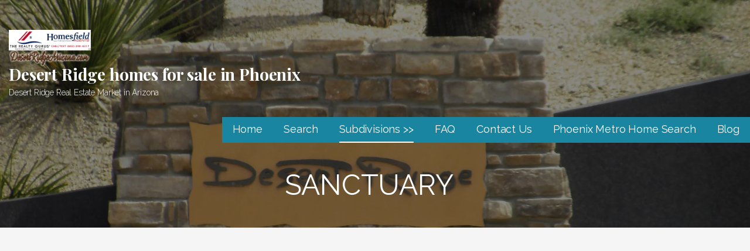

--- FILE ---
content_type: text/html; charset=UTF-8
request_url: https://desertridgearizona.com/sanctuary/
body_size: 18562
content:
<!DOCTYPE html>

<html lang="en-US">

<head>

	<meta charset="UTF-8">

	<meta name="viewport" content="width=device-width, initial-scale=1">

	<link rel="profile" href="http://gmpg.org/xfn/11">

	<link rel="pingback" href="https://desertridgearizona.com/xmlrpc.php">

	<title>Sanctuary &#8211; Desert Ridge homes for sale in Phoenix</title>
<meta name='robots' content='max-image-preview:large' />
<link rel='dns-prefetch' href='//maps.googleapis.com' />
<link rel='dns-prefetch' href='//cdnjs.cloudflare.com' />
<link rel='dns-prefetch' href='//stats.wp.com' />
<link rel='dns-prefetch' href='//fonts.googleapis.com' />
<link rel='dns-prefetch' href='//v0.wordpress.com' />
<link rel='dns-prefetch' href='//widgets.wp.com' />
<link rel='dns-prefetch' href='//s0.wp.com' />
<link rel='dns-prefetch' href='//0.gravatar.com' />
<link rel='dns-prefetch' href='//1.gravatar.com' />
<link rel='dns-prefetch' href='//2.gravatar.com' />
<link rel='dns-prefetch' href='//www.googletagmanager.com' />
<link rel='dns-prefetch' href='//pagead2.googlesyndication.com' />
<link rel='preconnect' href='//i0.wp.com' />
<link rel='preconnect' href='//c0.wp.com' />
<link rel="alternate" type="application/rss+xml" title="Desert Ridge homes for sale in Phoenix &raquo; Feed" href="https://desertridgearizona.com/feed/" />
<link rel="alternate" type="application/rss+xml" title="Desert Ridge homes for sale in Phoenix &raquo; Comments Feed" href="https://desertridgearizona.com/comments/feed/" />
<link rel="alternate" title="oEmbed (JSON)" type="application/json+oembed" href="https://desertridgearizona.com/wp-json/oembed/1.0/embed?url=https%3A%2F%2Fdesertridgearizona.com%2Fsanctuary%2F" />
<link rel="alternate" title="oEmbed (XML)" type="text/xml+oembed" href="https://desertridgearizona.com/wp-json/oembed/1.0/embed?url=https%3A%2F%2Fdesertridgearizona.com%2Fsanctuary%2F&#038;format=xml" />
<style id='wp-img-auto-sizes-contain-inline-css' type='text/css'>
img:is([sizes=auto i],[sizes^="auto," i]){contain-intrinsic-size:3000px 1500px}
/*# sourceURL=wp-img-auto-sizes-contain-inline-css */
</style>
<style id='wp-emoji-styles-inline-css' type='text/css'>

	img.wp-smiley, img.emoji {
		display: inline !important;
		border: none !important;
		box-shadow: none !important;
		height: 1em !important;
		width: 1em !important;
		margin: 0 0.07em !important;
		vertical-align: -0.1em !important;
		background: none !important;
		padding: 0 !important;
	}
/*# sourceURL=wp-emoji-styles-inline-css */
</style>
<style id='wp-block-library-inline-css' type='text/css'>
:root{--wp-block-synced-color:#7a00df;--wp-block-synced-color--rgb:122,0,223;--wp-bound-block-color:var(--wp-block-synced-color);--wp-editor-canvas-background:#ddd;--wp-admin-theme-color:#007cba;--wp-admin-theme-color--rgb:0,124,186;--wp-admin-theme-color-darker-10:#006ba1;--wp-admin-theme-color-darker-10--rgb:0,107,160.5;--wp-admin-theme-color-darker-20:#005a87;--wp-admin-theme-color-darker-20--rgb:0,90,135;--wp-admin-border-width-focus:2px}@media (min-resolution:192dpi){:root{--wp-admin-border-width-focus:1.5px}}.wp-element-button{cursor:pointer}:root .has-very-light-gray-background-color{background-color:#eee}:root .has-very-dark-gray-background-color{background-color:#313131}:root .has-very-light-gray-color{color:#eee}:root .has-very-dark-gray-color{color:#313131}:root .has-vivid-green-cyan-to-vivid-cyan-blue-gradient-background{background:linear-gradient(135deg,#00d084,#0693e3)}:root .has-purple-crush-gradient-background{background:linear-gradient(135deg,#34e2e4,#4721fb 50%,#ab1dfe)}:root .has-hazy-dawn-gradient-background{background:linear-gradient(135deg,#faaca8,#dad0ec)}:root .has-subdued-olive-gradient-background{background:linear-gradient(135deg,#fafae1,#67a671)}:root .has-atomic-cream-gradient-background{background:linear-gradient(135deg,#fdd79a,#004a59)}:root .has-nightshade-gradient-background{background:linear-gradient(135deg,#330968,#31cdcf)}:root .has-midnight-gradient-background{background:linear-gradient(135deg,#020381,#2874fc)}:root{--wp--preset--font-size--normal:16px;--wp--preset--font-size--huge:42px}.has-regular-font-size{font-size:1em}.has-larger-font-size{font-size:2.625em}.has-normal-font-size{font-size:var(--wp--preset--font-size--normal)}.has-huge-font-size{font-size:var(--wp--preset--font-size--huge)}.has-text-align-center{text-align:center}.has-text-align-left{text-align:left}.has-text-align-right{text-align:right}.has-fit-text{white-space:nowrap!important}#end-resizable-editor-section{display:none}.aligncenter{clear:both}.items-justified-left{justify-content:flex-start}.items-justified-center{justify-content:center}.items-justified-right{justify-content:flex-end}.items-justified-space-between{justify-content:space-between}.screen-reader-text{border:0;clip-path:inset(50%);height:1px;margin:-1px;overflow:hidden;padding:0;position:absolute;width:1px;word-wrap:normal!important}.screen-reader-text:focus{background-color:#ddd;clip-path:none;color:#444;display:block;font-size:1em;height:auto;left:5px;line-height:normal;padding:15px 23px 14px;text-decoration:none;top:5px;width:auto;z-index:100000}html :where(.has-border-color){border-style:solid}html :where([style*=border-top-color]){border-top-style:solid}html :where([style*=border-right-color]){border-right-style:solid}html :where([style*=border-bottom-color]){border-bottom-style:solid}html :where([style*=border-left-color]){border-left-style:solid}html :where([style*=border-width]){border-style:solid}html :where([style*=border-top-width]){border-top-style:solid}html :where([style*=border-right-width]){border-right-style:solid}html :where([style*=border-bottom-width]){border-bottom-style:solid}html :where([style*=border-left-width]){border-left-style:solid}html :where(img[class*=wp-image-]){height:auto;max-width:100%}:where(figure){margin:0 0 1em}html :where(.is-position-sticky){--wp-admin--admin-bar--position-offset:var(--wp-admin--admin-bar--height,0px)}@media screen and (max-width:600px){html :where(.is-position-sticky){--wp-admin--admin-bar--position-offset:0px}}

/*# sourceURL=wp-block-library-inline-css */
</style><style id='global-styles-inline-css' type='text/css'>
:root{--wp--preset--aspect-ratio--square: 1;--wp--preset--aspect-ratio--4-3: 4/3;--wp--preset--aspect-ratio--3-4: 3/4;--wp--preset--aspect-ratio--3-2: 3/2;--wp--preset--aspect-ratio--2-3: 2/3;--wp--preset--aspect-ratio--16-9: 16/9;--wp--preset--aspect-ratio--9-16: 9/16;--wp--preset--color--black: #000000;--wp--preset--color--cyan-bluish-gray: #abb8c3;--wp--preset--color--white: #ffffff;--wp--preset--color--pale-pink: #f78da7;--wp--preset--color--vivid-red: #cf2e2e;--wp--preset--color--luminous-vivid-orange: #ff6900;--wp--preset--color--luminous-vivid-amber: #fcb900;--wp--preset--color--light-green-cyan: #7bdcb5;--wp--preset--color--vivid-green-cyan: #00d084;--wp--preset--color--pale-cyan-blue: #8ed1fc;--wp--preset--color--vivid-cyan-blue: #0693e3;--wp--preset--color--vivid-purple: #9b51e0;--wp--preset--color--primary: #60523F;--wp--preset--color--secondary: #907E66;--wp--preset--color--tertiary: #B1A18B;--wp--preset--color--quaternary: #E0D2C0;--wp--preset--color--quinary: #ffffff;--wp--preset--gradient--vivid-cyan-blue-to-vivid-purple: linear-gradient(135deg,rgb(6,147,227) 0%,rgb(155,81,224) 100%);--wp--preset--gradient--light-green-cyan-to-vivid-green-cyan: linear-gradient(135deg,rgb(122,220,180) 0%,rgb(0,208,130) 100%);--wp--preset--gradient--luminous-vivid-amber-to-luminous-vivid-orange: linear-gradient(135deg,rgb(252,185,0) 0%,rgb(255,105,0) 100%);--wp--preset--gradient--luminous-vivid-orange-to-vivid-red: linear-gradient(135deg,rgb(255,105,0) 0%,rgb(207,46,46) 100%);--wp--preset--gradient--very-light-gray-to-cyan-bluish-gray: linear-gradient(135deg,rgb(238,238,238) 0%,rgb(169,184,195) 100%);--wp--preset--gradient--cool-to-warm-spectrum: linear-gradient(135deg,rgb(74,234,220) 0%,rgb(151,120,209) 20%,rgb(207,42,186) 40%,rgb(238,44,130) 60%,rgb(251,105,98) 80%,rgb(254,248,76) 100%);--wp--preset--gradient--blush-light-purple: linear-gradient(135deg,rgb(255,206,236) 0%,rgb(152,150,240) 100%);--wp--preset--gradient--blush-bordeaux: linear-gradient(135deg,rgb(254,205,165) 0%,rgb(254,45,45) 50%,rgb(107,0,62) 100%);--wp--preset--gradient--luminous-dusk: linear-gradient(135deg,rgb(255,203,112) 0%,rgb(199,81,192) 50%,rgb(65,88,208) 100%);--wp--preset--gradient--pale-ocean: linear-gradient(135deg,rgb(255,245,203) 0%,rgb(182,227,212) 50%,rgb(51,167,181) 100%);--wp--preset--gradient--electric-grass: linear-gradient(135deg,rgb(202,248,128) 0%,rgb(113,206,126) 100%);--wp--preset--gradient--midnight: linear-gradient(135deg,rgb(2,3,129) 0%,rgb(40,116,252) 100%);--wp--preset--font-size--small: 13px;--wp--preset--font-size--medium: 20px;--wp--preset--font-size--large: 36px;--wp--preset--font-size--x-large: 42px;--wp--preset--spacing--20: 0.44rem;--wp--preset--spacing--30: 0.67rem;--wp--preset--spacing--40: 1rem;--wp--preset--spacing--50: 1.5rem;--wp--preset--spacing--60: 2.25rem;--wp--preset--spacing--70: 3.38rem;--wp--preset--spacing--80: 5.06rem;--wp--preset--shadow--natural: 6px 6px 9px rgba(0, 0, 0, 0.2);--wp--preset--shadow--deep: 12px 12px 50px rgba(0, 0, 0, 0.4);--wp--preset--shadow--sharp: 6px 6px 0px rgba(0, 0, 0, 0.2);--wp--preset--shadow--outlined: 6px 6px 0px -3px rgb(255, 255, 255), 6px 6px rgb(0, 0, 0);--wp--preset--shadow--crisp: 6px 6px 0px rgb(0, 0, 0);}:where(.is-layout-flex){gap: 0.5em;}:where(.is-layout-grid){gap: 0.5em;}body .is-layout-flex{display: flex;}.is-layout-flex{flex-wrap: wrap;align-items: center;}.is-layout-flex > :is(*, div){margin: 0;}body .is-layout-grid{display: grid;}.is-layout-grid > :is(*, div){margin: 0;}:where(.wp-block-columns.is-layout-flex){gap: 2em;}:where(.wp-block-columns.is-layout-grid){gap: 2em;}:where(.wp-block-post-template.is-layout-flex){gap: 1.25em;}:where(.wp-block-post-template.is-layout-grid){gap: 1.25em;}.has-black-color{color: var(--wp--preset--color--black) !important;}.has-cyan-bluish-gray-color{color: var(--wp--preset--color--cyan-bluish-gray) !important;}.has-white-color{color: var(--wp--preset--color--white) !important;}.has-pale-pink-color{color: var(--wp--preset--color--pale-pink) !important;}.has-vivid-red-color{color: var(--wp--preset--color--vivid-red) !important;}.has-luminous-vivid-orange-color{color: var(--wp--preset--color--luminous-vivid-orange) !important;}.has-luminous-vivid-amber-color{color: var(--wp--preset--color--luminous-vivid-amber) !important;}.has-light-green-cyan-color{color: var(--wp--preset--color--light-green-cyan) !important;}.has-vivid-green-cyan-color{color: var(--wp--preset--color--vivid-green-cyan) !important;}.has-pale-cyan-blue-color{color: var(--wp--preset--color--pale-cyan-blue) !important;}.has-vivid-cyan-blue-color{color: var(--wp--preset--color--vivid-cyan-blue) !important;}.has-vivid-purple-color{color: var(--wp--preset--color--vivid-purple) !important;}.has-black-background-color{background-color: var(--wp--preset--color--black) !important;}.has-cyan-bluish-gray-background-color{background-color: var(--wp--preset--color--cyan-bluish-gray) !important;}.has-white-background-color{background-color: var(--wp--preset--color--white) !important;}.has-pale-pink-background-color{background-color: var(--wp--preset--color--pale-pink) !important;}.has-vivid-red-background-color{background-color: var(--wp--preset--color--vivid-red) !important;}.has-luminous-vivid-orange-background-color{background-color: var(--wp--preset--color--luminous-vivid-orange) !important;}.has-luminous-vivid-amber-background-color{background-color: var(--wp--preset--color--luminous-vivid-amber) !important;}.has-light-green-cyan-background-color{background-color: var(--wp--preset--color--light-green-cyan) !important;}.has-vivid-green-cyan-background-color{background-color: var(--wp--preset--color--vivid-green-cyan) !important;}.has-pale-cyan-blue-background-color{background-color: var(--wp--preset--color--pale-cyan-blue) !important;}.has-vivid-cyan-blue-background-color{background-color: var(--wp--preset--color--vivid-cyan-blue) !important;}.has-vivid-purple-background-color{background-color: var(--wp--preset--color--vivid-purple) !important;}.has-black-border-color{border-color: var(--wp--preset--color--black) !important;}.has-cyan-bluish-gray-border-color{border-color: var(--wp--preset--color--cyan-bluish-gray) !important;}.has-white-border-color{border-color: var(--wp--preset--color--white) !important;}.has-pale-pink-border-color{border-color: var(--wp--preset--color--pale-pink) !important;}.has-vivid-red-border-color{border-color: var(--wp--preset--color--vivid-red) !important;}.has-luminous-vivid-orange-border-color{border-color: var(--wp--preset--color--luminous-vivid-orange) !important;}.has-luminous-vivid-amber-border-color{border-color: var(--wp--preset--color--luminous-vivid-amber) !important;}.has-light-green-cyan-border-color{border-color: var(--wp--preset--color--light-green-cyan) !important;}.has-vivid-green-cyan-border-color{border-color: var(--wp--preset--color--vivid-green-cyan) !important;}.has-pale-cyan-blue-border-color{border-color: var(--wp--preset--color--pale-cyan-blue) !important;}.has-vivid-cyan-blue-border-color{border-color: var(--wp--preset--color--vivid-cyan-blue) !important;}.has-vivid-purple-border-color{border-color: var(--wp--preset--color--vivid-purple) !important;}.has-vivid-cyan-blue-to-vivid-purple-gradient-background{background: var(--wp--preset--gradient--vivid-cyan-blue-to-vivid-purple) !important;}.has-light-green-cyan-to-vivid-green-cyan-gradient-background{background: var(--wp--preset--gradient--light-green-cyan-to-vivid-green-cyan) !important;}.has-luminous-vivid-amber-to-luminous-vivid-orange-gradient-background{background: var(--wp--preset--gradient--luminous-vivid-amber-to-luminous-vivid-orange) !important;}.has-luminous-vivid-orange-to-vivid-red-gradient-background{background: var(--wp--preset--gradient--luminous-vivid-orange-to-vivid-red) !important;}.has-very-light-gray-to-cyan-bluish-gray-gradient-background{background: var(--wp--preset--gradient--very-light-gray-to-cyan-bluish-gray) !important;}.has-cool-to-warm-spectrum-gradient-background{background: var(--wp--preset--gradient--cool-to-warm-spectrum) !important;}.has-blush-light-purple-gradient-background{background: var(--wp--preset--gradient--blush-light-purple) !important;}.has-blush-bordeaux-gradient-background{background: var(--wp--preset--gradient--blush-bordeaux) !important;}.has-luminous-dusk-gradient-background{background: var(--wp--preset--gradient--luminous-dusk) !important;}.has-pale-ocean-gradient-background{background: var(--wp--preset--gradient--pale-ocean) !important;}.has-electric-grass-gradient-background{background: var(--wp--preset--gradient--electric-grass) !important;}.has-midnight-gradient-background{background: var(--wp--preset--gradient--midnight) !important;}.has-small-font-size{font-size: var(--wp--preset--font-size--small) !important;}.has-medium-font-size{font-size: var(--wp--preset--font-size--medium) !important;}.has-large-font-size{font-size: var(--wp--preset--font-size--large) !important;}.has-x-large-font-size{font-size: var(--wp--preset--font-size--x-large) !important;}
/*# sourceURL=global-styles-inline-css */
</style>

<style id='classic-theme-styles-inline-css' type='text/css'>
/*! This file is auto-generated */
.wp-block-button__link{color:#fff;background-color:#32373c;border-radius:9999px;box-shadow:none;text-decoration:none;padding:calc(.667em + 2px) calc(1.333em + 2px);font-size:1.125em}.wp-block-file__button{background:#32373c;color:#fff;text-decoration:none}
/*# sourceURL=/wp-includes/css/classic-themes.min.css */
</style>
<link rel='stylesheet' id='contact-form-7-css' href='https://desertridgearizona.com/wp-content/plugins/contact-form-7/includes/css/styles.css?ver=6.1.4' type='text/css' media='all' />
<link rel='stylesheet' id='select2-4.0.5-css' href='//cdnjs.cloudflare.com/ajax/libs/select2/4.0.5/css/select2.min.css?ver=6.9' type='text/css' media='all' />
<link rel='stylesheet' id='dashicons-css' href='https://c0.wp.com/c/6.9/wp-includes/css/dashicons.min.css' type='text/css' media='all' />
<link rel='stylesheet' id='wp-jquery-ui-dialog-css' href='https://c0.wp.com/c/6.9/wp-includes/css/jquery-ui-dialog.min.css' type='text/css' media='all' />
<link rel='stylesheet' id='fmc_connect-css' href='https://desertridgearizona.com/wp-content/plugins/flexmls-idx/assets/css/style.css?ver=6.9' type='text/css' media='all' />
<link rel='stylesheet' id='lyrical-css' href='https://desertridgearizona.com/wp-content/themes/lyrical/style.css?ver=1.1.3' type='text/css' media='all' />
<style id='lyrical-inline-css' type='text/css'>
.site-header{background-image:url(https://i0.wp.com/desertridgearizona.com/wp-content/uploads/2016/12/DSCN5296h.jpg?resize=2400%2C1300&#038;ssl=1);}
.site-title a,.site-title a:visited{color:#ffffff;}.site-title a:hover,.site-title a:visited:hover{color:rgba(255, 255, 255, 0.8);}
.site-description{color:#ffffff;}
.hero,.hero .widget h1,.hero .widget h2,.hero .widget h3,.hero .widget h4,.hero .widget h5,.hero .widget h6,.hero .widget p,.hero .widget blockquote,.hero .widget cite,.hero .widget table,.hero .widget ul,.hero .widget ol,.hero .widget li,.hero .widget dd,.hero .widget dt,.hero .widget address,.hero .widget code,.hero .widget pre,.hero .widget .widget-title,.hero .page-header h1{color:#ffffff;}
.main-navigation ul li a,.main-navigation ul li a:visited,.main-navigation ul li a:hover,.main-navigation ul li a:focus,.main-navigation ul li a:visited:hover{color:#ffffff;}.main-navigation .sub-menu .menu-item-has-children > a::after{border-right-color:#ffffff;border-left-color:#ffffff;}.menu-toggle div{background-color:#ffffff;}.main-navigation ul li a:hover,.main-navigation ul li a:focus{color:rgba(255, 255, 255, 0.8);}
h1,h2,h3,h4,h5,h6,label,legend,table th,dl dt,.entry-title,.entry-title a,.entry-title a:visited,.widget-title{color:#353535;}.entry-title a:hover,.entry-title a:visited:hover,.entry-title a:focus,.entry-title a:visited:focus,.entry-title a:active,.entry-title a:visited:active{color:rgba(53, 53, 53, 0.8);}
body,input,select,textarea,input[type="text"]:focus,input[type="email"]:focus,input[type="url"]:focus,input[type="password"]:focus,input[type="search"]:focus,input[type="number"]:focus,input[type="tel"]:focus,input[type="range"]:focus,input[type="date"]:focus,input[type="month"]:focus,input[type="week"]:focus,input[type="time"]:focus,input[type="datetime"]:focus,input[type="datetime-local"]:focus,input[type="color"]:focus,textarea:focus,.navigation.pagination .paging-nav-text{color:#252525;}.fl-callout-text,.fl-rich-text{color:#252525;}hr{background-color:rgba(37, 37, 37, 0.1);border-color:rgba(37, 37, 37, 0.1);}input[type="text"],input[type="email"],input[type="url"],input[type="password"],input[type="search"],input[type="number"],input[type="tel"],input[type="range"],input[type="date"],input[type="month"],input[type="week"],input[type="time"],input[type="datetime"],input[type="datetime-local"],input[type="color"],textarea,.select2-container .select2-choice{color:rgba(37, 37, 37, 0.5);border-color:rgba(37, 37, 37, 0.1);}select,fieldset,blockquote,pre,code,abbr,acronym,.hentry table th,.hentry table td{border-color:rgba(37, 37, 37, 0.1);}.hentry table tr:hover td{background-color:rgba(37, 37, 37, 0.05);}
blockquote,.entry-meta,.entry-footer,.comment-meta .says,.logged-in-as,.wp-block-coblocks-author__heading{color:#686868;}
.site-footer .widget-title,.site-footer h1,.site-footer h2,.site-footer h3,.site-footer h4,.site-footer h5,.site-footer h6{color:#ffffff;}
.site-footer .widget,.site-footer .widget form label{color:#ffffff;}
.footer-menu ul li a,.footer-menu ul li a:visited{color:#686868;}.site-info-wrapper .social-menu a{background-color:#686868;}.footer-menu ul li a:hover,.footer-menu ul li a:visited:hover{color:rgba(104, 104, 104, 0.8);}
.site-info-wrapper .site-info-text{color:#686868;}
a,a:visited,.entry-title a:hover,.entry-title a:visited:hover{color:#b1a18b;}.navigation.pagination .nav-links .page-numbers.current,.social-menu a:hover{background-color:#b1a18b;}a:hover,a:visited:hover,a:focus,a:visited:focus,a:active,a:visited:active{color:rgba(177, 161, 139, 0.8);}.comment-list li.bypostauthor{border-color:rgba(177, 161, 139, 0.2);}
button,a.button,a.button:visited,input[type="button"],input[type="reset"],input[type="submit"],.wp-block-button__link,.site-info-wrapper .social-menu a:hover{background-color:#b1a18b;border-color:#b1a18b;}.woocommerce-cart-menu-item .woocommerce.widget_shopping_cart p.buttons a{background-color:#b1a18b;}a.fl-button,a.fl-button:visited,.content-area .fl-builder-content a.fl-button,.content-area .fl-builder-content a.fl-button:visited{background-color:#b1a18b;border-color:#b1a18b;}button:hover,button:active,button:focus,a.button:hover,a.button:active,a.button:focus,a.button:visited:hover,a.button:visited:active,a.button:visited:focus,input[type="button"]:hover,input[type="button"]:active,input[type="button"]:focus,input[type="reset"]:hover,input[type="reset"]:active,input[type="reset"]:focus,input[type="submit"]:hover,input[type="submit"]:active,input[type="submit"]:focus{background-color:rgba(177, 161, 139, 0.8);border-color:rgba(177, 161, 139, 0.8);}a.fl-button:hover,a.fl-button:active,a.fl-button:focus,a.fl-button:visited:hover,a.fl-button:visited:active,a.fl-button:visited:focus,.content-area .fl-builder-content a.fl-button:hover,.content-area .fl-builder-content a.fl-button:active,.content-area .fl-builder-content a.fl-button:focus,.content-area .fl-builder-content a.fl-button:visited:hover,.content-area .fl-builder-content a.fl-button:visited:active,.content-area .fl-builder-content a.fl-button:visited:focus{background-color:rgba(177, 161, 139, 0.8);border-color:rgba(177, 161, 139, 0.8);}
button,button:hover,button:active,button:focus,a.button,a.button:hover,a.button:active,a.button:focus,a.button:visited,a.button:visited:hover,a.button:visited:active,a.button:visited:focus,input[type="button"],input[type="button"]:hover,input[type="button"]:active,input[type="button"]:focus,input[type="reset"],input[type="reset"]:hover,input[type="reset"]:active,input[type="reset"]:focus,input[type="submit"],input[type="submit"]:hover,input[type="submit"]:active,input[type="submit"]:focus,.wp-block-button__link{color:#ffffff;}a.fl-button
				a.fl-button:hover,a.fl-button:active,a.fl-button:focus,a.fl-button:visited,a.fl-button:visited:hover,a.fl-button:visited:active,a.fl-button:visited:focus,.content-area .fl-builder-content a.fl-button,.content-area .fl-builder-content a.fl-button *,.content-area .fl-builder-content a.fl-button:visited,.content-area .fl-builder-content a.fl-button:visited *{color:#ffffff;}
body{background-color:#f5f5f5;}.navigation.pagination .nav-links .page-numbers.current{color:#f5f5f5;}
.hentry,.comments-area,.widget,#page > .page-title-container{background-color:#ffffff;}
.site-header{background-color:#141414;}.site-header{-webkit-box-shadow:inset 0 0 0 9999em;-moz-box-shadow:inset 0 0 0 9999em;box-shadow:inset 0 0 0 9999em;color:rgba(20, 20, 20, 0.50);}
.site-footer{background-color:#141414;}
.site-info-wrapper{background-color:#2d2d2d;}.site-info-wrapper .social-menu a,.site-info-wrapper .social-menu a:visited,.site-info-wrapper .social-menu a:hover,.site-info-wrapper .social-menu a:visited:hover{color:#2d2d2d;}
.has-primary-color{color:#03263B;}.has-primary-background-color{background-color:#03263B;}
.has-secondary-color{color:#0b3954;}.has-secondary-background-color{background-color:#0b3954;}
.has-tertiary-color{color:#bddae6;}.has-tertiary-background-color{background-color:#bddae6;}
.has-quaternary-color{color:#ff6663;}.has-quaternary-background-color{background-color:#ff6663;}
.has-quinary-color{color:#ffffff;}.has-quinary-background-color{background-color:#ffffff;}
.main-navigation li li a,.menu-toggle:not( [style*="display: none"] ) + .main-navigation,.menu-toggle:not( [style*="display: none"] ) + .main-navigation .expand{background-color:#1985a1;}.main-navigation li li a:hover,.main-navigation li li a:visited:hover{background-color:rgba(25, 133, 161, 0.8);}
/*# sourceURL=lyrical-inline-css */
</style>
<link rel='stylesheet' id='jetpack_likes-css' href='https://c0.wp.com/p/jetpack/15.4/modules/likes/style.css' type='text/css' media='all' />
<link rel='stylesheet' id='lyrical-fonts-css' href='https://fonts.googleapis.com/css?family=Playfair+Display%3A300%2C400%2C700%7CRaleway%3A300%2C400%2C700&#038;subset=latin&#038;ver=1.8.9' type='text/css' media='all' />
<style id='lyrical-fonts-inline-css' type='text/css'>
.site-title{font-family:"Playfair Display", sans-serif;}
.main-navigation ul li a,.main-navigation ul li a:visited,button,a.button,a.fl-button,input[type="button"],input[type="reset"],input[type="submit"]{font-family:"Raleway", sans-serif;}
h1,h2,h3,h4,h5,h6,label,legend,table th,dl dt,.entry-title,.widget-title{font-family:"Raleway", sans-serif;}
body,p,ol li,ul li,dl dd,.fl-callout-text{font-family:"Raleway", sans-serif;}
blockquote,.entry-meta,.entry-footer,.comment-list li .comment-meta .says,.comment-list li .comment-metadata,.comment-reply-link,#respond .logged-in-as{font-family:"Raleway", sans-serif;}
/*# sourceURL=lyrical-fonts-inline-css */
</style>
<script type="text/javascript" src="https://c0.wp.com/c/6.9/wp-includes/js/jquery/jquery.min.js" id="jquery-core-js"></script>
<script type="text/javascript" src="https://c0.wp.com/c/6.9/wp-includes/js/jquery/jquery-migrate.min.js" id="jquery-migrate-js"></script>
<script type="text/javascript" src="https://desertridgearizona.com/wp-content/plugins/flexmls-idx/assets/js/chart.umd.js?ver=3.15.10" id="chart-umd-js-js"></script>
<script type="text/javascript" src="https://desertridgearizona.com/wp-content/plugins/flexmls-idx/assets/js/chartjs-adapter-date-fns.bundle.js?ver=3.15.10" id="chartjs-adapter-date-fns-bundle-js"></script>
<script type="text/javascript" src="https://desertridgearizona.com/wp-content/plugins/flexmls-idx/assets/js/chartkick.js?ver=3.15.10" id="chartkick-js-js"></script>
<script type="text/javascript" src="https://maps.googleapis.com/maps/api/js?key=AIzaSyAlu03b03rb-2vuQr52mMSS-JAsbtNpvPI&amp;ver=6.9" id="google-maps-js"></script>
<script type="text/javascript" src="//cdnjs.cloudflare.com/ajax/libs/select2/4.0.5/js/select2.min.js?ver=6.9" id="select2-4.0.5-js"></script>
<script type="text/javascript" id="fmc_connect-js-extra">
/* <![CDATA[ */
var fmcAjax = {"ajaxurl":"https://desertridgearizona.com/wp-admin/admin-ajax.php","pluginurl":"https://desertridgearizona.com/wp-content/plugins/flexmls-idx"};
//# sourceURL=fmc_connect-js-extra
/* ]]> */
</script>
<script type="text/javascript" src="https://desertridgearizona.com/wp-content/plugins/flexmls-idx/assets/js/main.js?ver=3.15.10" id="fmc_connect-js"></script>
<script type="text/javascript" src="https://desertridgearizona.com/wp-content/plugins/flexmls-idx/assets/js/portal.js?ver=3.15.10" id="fmc_portal-js"></script>
<link rel="https://api.w.org/" href="https://desertridgearizona.com/wp-json/" /><link rel="alternate" title="JSON" type="application/json" href="https://desertridgearizona.com/wp-json/wp/v2/pages/393" /><link rel="EditURI" type="application/rsd+xml" title="RSD" href="https://desertridgearizona.com/xmlrpc.php?rsd" />
<meta name="generator" content="WordPress 6.9" />
<link rel="canonical" href="https://desertridgearizona.com/sanctuary/" />
<link rel='shortlink' href='https://wp.me/P8gzPN-6l' />
<meta name="generator" content="Site Kit by Google 1.171.0" /><script type="text/javascript">
(function(url){
	if(/(?:Chrome\/26\.0\.1410\.63 Safari\/537\.31|WordfenceTestMonBot)/.test(navigator.userAgent)){ return; }
	var addEvent = function(evt, handler) {
		if (window.addEventListener) {
			document.addEventListener(evt, handler, false);
		} else if (window.attachEvent) {
			document.attachEvent('on' + evt, handler);
		}
	};
	var removeEvent = function(evt, handler) {
		if (window.removeEventListener) {
			document.removeEventListener(evt, handler, false);
		} else if (window.detachEvent) {
			document.detachEvent('on' + evt, handler);
		}
	};
	var evts = 'contextmenu dblclick drag dragend dragenter dragleave dragover dragstart drop keydown keypress keyup mousedown mousemove mouseout mouseover mouseup mousewheel scroll'.split(' ');
	var logHuman = function() {
		if (window.wfLogHumanRan) { return; }
		window.wfLogHumanRan = true;
		var wfscr = document.createElement('script');
		wfscr.type = 'text/javascript';
		wfscr.async = true;
		wfscr.src = url + '&r=' + Math.random();
		(document.getElementsByTagName('head')[0]||document.getElementsByTagName('body')[0]).appendChild(wfscr);
		for (var i = 0; i < evts.length; i++) {
			removeEvent(evts[i], logHuman);
		}
	};
	for (var i = 0; i < evts.length; i++) {
		addEvent(evts[i], logHuman);
	}
})('//desertridgearizona.com/?wordfence_lh=1&hid=24F8BE7BAD363F3FE6164733A52686AD');
</script>	<style>img#wpstats{display:none}</style>
		
<!-- Google AdSense meta tags added by Site Kit -->
<meta name="google-adsense-platform-account" content="ca-host-pub-2644536267352236">
<meta name="google-adsense-platform-domain" content="sitekit.withgoogle.com">
<!-- End Google AdSense meta tags added by Site Kit -->
<style type='text/css'>
.site-title a,.site-title a:visited{color:ffffff;}
</style>
<!-- Google AdSense snippet added by Site Kit -->
<script type="text/javascript" async="async" src="https://pagead2.googlesyndication.com/pagead/js/adsbygoogle.js?client=ca-pub-1552646003181448&amp;host=ca-host-pub-2644536267352236" crossorigin="anonymous"></script>

<!-- End Google AdSense snippet added by Site Kit -->

<!-- Jetpack Open Graph Tags -->
<meta property="og:type" content="article" />
<meta property="og:title" content="Sanctuary" />
<meta property="og:url" content="https://desertridgearizona.com/sanctuary/" />
<meta property="og:description" content="Visit the post for more." />
<meta property="article:published_time" content="2016-12-08T20:40:20+00:00" />
<meta property="article:modified_time" content="2016-12-08T20:40:20+00:00" />
<meta property="og:site_name" content="Desert Ridge homes for sale in Phoenix" />
<meta property="og:image" content="https://s0.wp.com/i/blank.jpg" />
<meta property="og:image:width" content="200" />
<meta property="og:image:height" content="200" />
<meta property="og:image:alt" content="" />
<meta property="og:locale" content="en_US" />
<meta name="twitter:text:title" content="Sanctuary" />
<meta name="twitter:card" content="summary" />
<meta name="twitter:description" content="Visit the post for more." />

<!-- End Jetpack Open Graph Tags -->

</head>

<body class="wp-singular page-template-default page page-id-393 wp-custom-logo wp-theme-primer wp-child-theme-lyrical fl-builder-lite-2-10-0-6 fl-no-js custom-header-image layout-two-column-default no-max-width">

	
	<div id="page" class="hfeed site">

		<a class="skip-link screen-reader-text" href="#content">Skip to content</a>

		
		<header id="masthead" class="site-header" role="banner">

			
			<div class="site-header-wrapper">

				
<div class="site-title-wrapper">

	<a href="https://desertridgearizona.com/" class="custom-logo-link" rel="home"><img width="325" height="144" src="https://i0.wp.com/desertridgearizona.com/wp-content/uploads/2020/11/DR-HomesfieldRealtyGurusHeaderBannerWP.png?fit=325%2C144&amp;ssl=1" class="custom-logo" alt="Desert Ridge Arizona Realty Gurus Homesfield Agents of Phoenix" decoding="async" srcset="https://i0.wp.com/desertridgearizona.com/wp-content/uploads/2020/11/DR-HomesfieldRealtyGurusHeaderBannerWP.png?w=325&amp;ssl=1 325w, https://i0.wp.com/desertridgearizona.com/wp-content/uploads/2020/11/DR-HomesfieldRealtyGurusHeaderBannerWP.png?resize=300%2C133&amp;ssl=1 300w" sizes="(max-width: 325px) 100vw, 325px" data-attachment-id="724" data-permalink="https://desertridgearizona.com/dr-homesfieldrealtygurusheaderbannerwp/" data-orig-file="https://i0.wp.com/desertridgearizona.com/wp-content/uploads/2020/11/DR-HomesfieldRealtyGurusHeaderBannerWP.png?fit=325%2C144&amp;ssl=1" data-orig-size="325,144" data-comments-opened="1" data-image-meta="{&quot;aperture&quot;:&quot;0&quot;,&quot;credit&quot;:&quot;&quot;,&quot;camera&quot;:&quot;&quot;,&quot;caption&quot;:&quot;&quot;,&quot;created_timestamp&quot;:&quot;0&quot;,&quot;copyright&quot;:&quot;&quot;,&quot;focal_length&quot;:&quot;0&quot;,&quot;iso&quot;:&quot;0&quot;,&quot;shutter_speed&quot;:&quot;0&quot;,&quot;title&quot;:&quot;&quot;,&quot;orientation&quot;:&quot;0&quot;}" data-image-title="Desert Ridge Arizona Realty Gurus Homesfield Agents of Phoenix" data-image-description="&lt;p&gt;Desert Ridge Arizona Realty Gurus Homesfield Agents of Phoenix&lt;/p&gt;
" data-image-caption="&lt;p&gt;Desert Ridge Arizona Realty Gurus Homesfield Agents of Phoenix&lt;/p&gt;
" data-medium-file="https://i0.wp.com/desertridgearizona.com/wp-content/uploads/2020/11/DR-HomesfieldRealtyGurusHeaderBannerWP.png?fit=300%2C133&amp;ssl=1" data-large-file="https://i0.wp.com/desertridgearizona.com/wp-content/uploads/2020/11/DR-HomesfieldRealtyGurusHeaderBannerWP.png?fit=325%2C144&amp;ssl=1" /></a>
	<div class="site-title"><a href="https://desertridgearizona.com/" rel="home">Desert Ridge homes for sale in Phoenix</a></div>
	<div class="site-description">Desert Ridge Real Estate Market in Arizona</div>
</div><!-- .site-title-wrapper -->

<div class="main-navigation-container">

	
<div class="menu-toggle" id="menu-toggle" role="button" tabindex="0"
	>
	<div></div>
	<div></div>
	<div></div>
</div><!-- #menu-toggle -->

	<nav id="site-navigation" class="main-navigation">

		<div class="menu-primary-menu-container"><ul id="menu-primary-menu" class="menu"><li id="menu-item-170" class="menu-item menu-item-type-post_type menu-item-object-page menu-item-home menu-item-170"><a href="https://desertridgearizona.com/">Home</a></li>
<li id="menu-item-330" class="menu-item menu-item-type-post_type menu-item-object-page menu-item-330"><a href="https://desertridgearizona.com/search/">Search</a></li>
<li id="menu-item-343" class="menu-item menu-item-type-custom menu-item-object-custom current-menu-ancestor current-menu-parent menu-item-has-children menu-item-343"><a>Subdivisions >></a>
<span  class="expand" role="button" tabindex="0"></span>

<ul class="sub-menu">
	<li id="menu-item-348" class="menu-item menu-item-type-post_type menu-item-object-page menu-item-348"><a href="https://desertridgearizona.com/aviano/">Aviano</a></li>
	<li id="menu-item-373" class="menu-item menu-item-type-post_type menu-item-object-page menu-item-373"><a href="https://desertridgearizona.com/bella-monte/">Bella Monte</a></li>
	<li id="menu-item-405" class="menu-item menu-item-type-post_type menu-item-object-page menu-item-405"><a href="https://desertridgearizona.com/cielo-at-desert-ridge/">Cielo at Desert Ridge</a></li>
	<li id="menu-item-380" class="menu-item menu-item-type-post_type menu-item-object-page menu-item-380"><a href="https://desertridgearizona.com/estates-at-ridgeview/">Estates At Ridgeview</a></li>
	<li id="menu-item-385" class="menu-item menu-item-type-post_type menu-item-object-page menu-item-385"><a href="https://desertridgearizona.com/fiesta-at-desert-ridge/">Fiesta At Desert Ridge</a></li>
	<li id="menu-item-381" class="menu-item menu-item-type-post_type menu-item-object-page menu-item-381"><a href="https://desertridgearizona.com/fireside/">Fireside</a></li>
	<li id="menu-item-404" class="menu-item menu-item-type-post_type menu-item-object-page menu-item-404"><a href="https://desertridgearizona.com/la-verne/">La Verne</a></li>
	<li id="menu-item-403" class="menu-item menu-item-type-post_type menu-item-object-page current-menu-item page_item page-item-393 current_page_item menu-item-403"><a href="https://desertridgearizona.com/sanctuary/" aria-current="page">Sanctuary</a></li>
	<li id="menu-item-436" class="menu-item menu-item-type-post_type menu-item-object-page menu-item-436"><a href="https://desertridgearizona.com/sky-crossing/">Sky Crossing</a></li>
	<li id="menu-item-402" class="menu-item menu-item-type-post_type menu-item-object-page menu-item-402"><a href="https://desertridgearizona.com/toscana/">Toscana</a></li>
	<li id="menu-item-406" class="menu-item menu-item-type-post_type menu-item-object-page menu-item-406"><a href="https://desertridgearizona.com/the-villages-at-aviano/">The Villages at Aviano</a></li>
	<li id="menu-item-354" class="menu-item menu-item-type-custom menu-item-object-custom menu-item-354"><a target="_blank" href="http://VillaDeSorano.com">Villa de Sorano</a></li>
	<li id="menu-item-401" class="menu-item menu-item-type-post_type menu-item-object-page menu-item-401"><a href="https://desertridgearizona.com/wildcat-ridge/">Wildcat Ridge</a></li>
	<li id="menu-item-365" class="menu-item menu-item-type-post_type menu-item-object-page menu-item-365"><a href="https://desertridgearizona.com/homes-on-golf-course-lots-at-wildfire/">Golf Course Lots</a></li>
</ul>
</li>
<li id="menu-item-237" class="menu-item menu-item-type-post_type menu-item-object-page menu-item-237"><a href="https://desertridgearizona.com/faq/">FAQ</a></li>
<li id="menu-item-171" class="menu-item menu-item-type-post_type menu-item-object-page menu-item-171"><a href="https://desertridgearizona.com/contact/">Contact Us</a></li>
<li id="menu-item-332" class="menu-item menu-item-type-custom menu-item-object-custom menu-item-has-children menu-item-332"><a target="_blank" href="http://www.phoenixhomesearchaz.com/">Phoenix Metro Home Search</a>
<span  class="expand" role="button" tabindex="0"></span>

<ul class="sub-menu">
	<li id="menu-item-544" class="menu-item menu-item-type-custom menu-item-object-custom menu-item-544"><a target="_blank" href="https://commaz.com" title="Commercial Real Estate &#038; Investment Property">Commercial RE</a></li>
</ul>
</li>
<li id="menu-item-833" class="menu-item menu-item-type-post_type menu-item-object-page menu-item-833"><a href="https://desertridgearizona.com/blog/">Blog</a></li>
</ul></div>
	</nav><!-- #site-navigation -->

	
</div>

<div class="hero">

	
	<div class="hero-inner">

		
<div class="page-title-container">

	<header class="page-header">

		<h1 class="page-title">Sanctuary</h1>
	</header><!-- .entry-header -->

</div><!-- .page-title-container -->

	</div>

</div>

			</div><!-- .site-header-wrapper -->

			
		</header><!-- #masthead -->

		
		<div id="content" class="site-content">

<div id="primary" class="content-area">

	<main id="main" class="site-main" role="main">

		
<article id="post-393" class="post-393 page type-page status-publish hentry">

	
	
	
<div class="page-content">

	<div class='flexmls_connect__carousel extratall'  data-connect-vertical='1'
        data-connect-horizontal='4' data-connect-autostart='5000'
        data-connect-settings="%7B%22title%22%3A%22Sanctuary+Listings%22%2C%22link%22%3A%22183bh99z03ej%22%2C%22horizontal%22%3A%224%22%2C%22vertical%22%3A%221%22%2C%22auto_rotate%22%3A%225000%22%2C%22source%22%3A%22location%22%2C%22property_type%22%3A%22A%22%2C%22display%22%3A%22all%22%2C%22sort%22%3A%22recently_changed%22%2C%22additional_fields%22%3A%22beds%2Cbaths%2Csqft%22%2C%22destination%22%3A%22local%22%2C%22send_to%22%3A%22photo%22%7D" data-connect-total-pages='2'><h3>Sanctuary Listings</h3><div class='flexmls_connect__count'><a href='https://desertridgearizona.com/idx/search/?OrderBy=-ModificationTimestamp&PropertyType=A&SavedSearch=20161208035753376570000000&pg=1'>7 Listings</a></div><div class='flexmls_connect__container'><div class='flexmls_connect__slides'><div class='flexmls_connect__slide_page no-1'>
                  <div class='flexmls_connect__slide_row columns4 clearfix'><!-- Listing -->
            <div class='flexmls_connect__listing'
              title='23308 N 46TH Street, Phoenix, AZ 85050 | MLS #: 6978659 | $1,152,900 | 4 beds | 4 baths | 2,745 sqft'
              link='https://desertridgearizona.com/idx/23308-N-46TH-Street-Phoenix-AZ-85050-mls_6978659?OrderBy=-ModificationTimestamp&PropertyType=A&SavedSearch=20161208035753376570000000&pg=1&p=n&n=y&m=20070913202326493241000000' target="">
                        <a href="https://i0.wp.com/cdn.photos.sparkplatform.com/az/20260115171237206327000000-o.jpg?ssl=1" class='flexmls_popup' rel='2039998054-20260107175341238294000000' title=''>
                <img data-recalc-dims="1" class='flexmls_connect__slideshow_image' src="https://i0.wp.com/cdn.resize.sparkplatform.com/az/640x480/true/20260115171237206327000000-o.jpg?w=688&#038;ssl=1" alt='23308 N 46TH Street, Phoenix, AZ 85050' />
              </a>
              <p class='caption'>
                <a href='https://desertridgearizona.com/idx/23308-N-46TH-Street-Phoenix-AZ-85050-mls_6978659?OrderBy=-ModificationTimestamp&PropertyType=A&SavedSearch=20161208035753376570000000&pg=1&p=n&n=y&m=20070913202326493241000000'>
                $1,152,900
                <small class='dark'>4 beds &nbsp;4 baths &nbsp;2,745 sqft</small>
                <small>23308 N 46TH Street<br />Phoenix, AZ 85050</small><small>Listing office: HomeSmart</small>
                </a>
              </p>
              <img data-recalc-dims="1" src="https://i0.wp.com/cdn.photos.sparkplatform.com/az/20110121205630090682000000.jpg?w=688&#038;ssl=1" class='flexmls_connect__badge_image' title='HomeSmart' alt='IDX Logo' />
              <div class='flexmls_connect__hidden'>
                      </div>
            </div><!-- Listing -->
            <div class='flexmls_connect__listing'
              title='4615 E NAVIGATOR Lane, Phoenix, AZ 85050 | MLS #: 6938472 | $1,175,000 | 4 beds | 4 baths | 3,706 sqft'
              link='https://desertridgearizona.com/idx/4615-E-NAVIGATOR-Lane-Phoenix-AZ-85050-mls_6938472?OrderBy=-ModificationTimestamp&PropertyType=A&SavedSearch=20161208035753376570000000&pg=1&p=y&n=y&m=20070913202326493241000000' target="">
                        <a href="https://i0.wp.com/cdn.photos.sparkplatform.com/az/20251024231544695913000000-o.jpg?ssl=1" class='flexmls_popup' rel='2039998054-20251024231542797172000000' title=''>
                <img data-recalc-dims="1" class='flexmls_connect__slideshow_image' src="https://i0.wp.com/cdn.resize.sparkplatform.com/az/640x480/true/20251024231544695913000000-o.jpg?w=688&#038;ssl=1" alt='4615 E NAVIGATOR Lane, Phoenix, AZ 85050' />
              </a>
              <p class='caption'>
                <a href='https://desertridgearizona.com/idx/4615-E-NAVIGATOR-Lane-Phoenix-AZ-85050-mls_6938472?OrderBy=-ModificationTimestamp&PropertyType=A&SavedSearch=20161208035753376570000000&pg=1&p=y&n=y&m=20070913202326493241000000'>
                $1,175,000
                <small class='dark'>4 beds &nbsp;4 baths &nbsp;3,706 sqft</small>
                <small>4615 E NAVIGATOR Lane<br />Phoenix, AZ 85050</small><small>Listing office: Compass</small>
                </a>
              </p>
              <img data-recalc-dims="1" src="https://i0.wp.com/cdn.photos.sparkplatform.com/az/20110121205630090682000000.jpg?w=688&#038;ssl=1" class='flexmls_connect__badge_image' title='Compass' alt='IDX Logo' />
              <div class='flexmls_connect__hidden'>
                      </div>
            </div><!-- Listing -->
            <div class='flexmls_connect__listing'
              title='23113 N 47TH Street, Phoenix, AZ 85050 | MLS #: 6936110 | $1,125,000 | 5 beds | 4 baths | 2,709 sqft'
              link='https://desertridgearizona.com/idx/23113-N-47TH-Street-Phoenix-AZ-85050-mls_6936110?OrderBy=-ModificationTimestamp&PropertyType=A&SavedSearch=20161208035753376570000000&pg=1&p=y&n=y&m=20070913202326493241000000' target="">
                        <a href="https://i0.wp.com/cdn.photos.sparkplatform.com/az/20251026000748064702000000-o.jpg?ssl=1" class='flexmls_popup' rel='2039998054-20251002205347900153000000' title=''>
                <img data-recalc-dims="1" class='flexmls_connect__slideshow_image' src="https://i0.wp.com/cdn.resize.sparkplatform.com/az/640x480/true/20251026000748064702000000-o.jpg?w=688&#038;ssl=1" alt='23113 N 47TH Street, Phoenix, AZ 85050' />
              </a>
              <p class='caption'>
                <a href='https://desertridgearizona.com/idx/23113-N-47TH-Street-Phoenix-AZ-85050-mls_6936110?OrderBy=-ModificationTimestamp&PropertyType=A&SavedSearch=20161208035753376570000000&pg=1&p=y&n=y&m=20070913202326493241000000'>
                $1,125,000
                <small class='dark'>5 beds &nbsp;4 baths &nbsp;2,709 sqft</small>
                <small>23113 N 47TH Street<br />Phoenix, AZ 85050</small><small>Listing office: W and Partners, LLC</small>
                </a>
              </p>
              <img data-recalc-dims="1" src="https://i0.wp.com/cdn.photos.sparkplatform.com/az/20110121205630090682000000.jpg?w=688&#038;ssl=1" class='flexmls_connect__badge_image' title='W and Partners, LLC' alt='IDX Logo' />
              <div class='flexmls_connect__hidden'>
                      </div>
            </div><!-- Listing -->
            <div class='flexmls_connect__listing'
              title='4630 E NAVIGATOR Lane, Phoenix, AZ 85050 | MLS #: 6954137 | $799,000 | 3 beds | 2 baths | 1,981 sqft'
              link='https://desertridgearizona.com/idx/4630-E-NAVIGATOR-Lane-Phoenix-AZ-85050-mls_6954137?OrderBy=-ModificationTimestamp&PropertyType=A&SavedSearch=20161208035753376570000000&pg=1&p=y&n=y&m=20070913202326493241000000' target="">
                        <a href="https://i0.wp.com/cdn.photos.sparkplatform.com/az/20251203165725134447000000-o.jpg?ssl=1" class='flexmls_popup' rel='2039998054-20251201185640769039000000' title=''>
                <img data-recalc-dims="1" class='flexmls_connect__slideshow_image' src="https://i0.wp.com/cdn.resize.sparkplatform.com/az/640x480/true/20251203165725134447000000-o.jpg?w=688&#038;ssl=1" alt='4630 E NAVIGATOR Lane, Phoenix, AZ 85050' />
              </a>
              <p class='caption'>
                <a href='https://desertridgearizona.com/idx/4630-E-NAVIGATOR-Lane-Phoenix-AZ-85050-mls_6954137?OrderBy=-ModificationTimestamp&PropertyType=A&SavedSearch=20161208035753376570000000&pg=1&p=y&n=y&m=20070913202326493241000000'>
                $799,000
                <small class='dark'>3 beds &nbsp;2 baths &nbsp;1,981 sqft</small>
                <small>4630 E NAVIGATOR Lane<br />Phoenix, AZ 85050</small><small>Listing office: HomeSmart</small>
                </a>
              </p>
              <img data-recalc-dims="1" src="https://i0.wp.com/cdn.photos.sparkplatform.com/az/20110121205630090682000000.jpg?w=688&#038;ssl=1" class='flexmls_connect__badge_image' title='HomeSmart' alt='IDX Logo' />
              <div class='flexmls_connect__hidden'>
                      </div>
            </div></div></div></div></div><div class='flexmls_connect__carousel_nav clearfix'>
                <a href='#' class='previous' role='button'>previous</a>
                <a href='#' class='next' role='button'>next</a>
              </div><p class='flexmls_connect__disclaimer'><img data-recalc-dims="1" src="https://i0.wp.com/cdn.photos.sparkplatform.com/az/20110121205630090682000000.jpg?w=688&#038;ssl=1" class='flexmls_connect__badge_image' title='Read the full IDX Listings Disclosure' alt='IDX Logo' />  <a title='Read the full IDX Listings Disclosure' role='button'>MLS IDX Listing Disclosure &copy; 2026</a></p><p class='flexmls_connect__hidden flexmls_connect__disclaimer_text'>Copyright 2026 Arizona Regional Multiple Listing Service, Inc. All rights reserved. Information Not Guaranteed and Must Be Confirmed by End User. Site contains live data.</p></div>
<input class='flexmlsConnect_cookie' value=search_page type='hidden'  />      <input id="portal_seconds" type=hidden value ="" />
      <input id="portal_show" type=hidden value ="" />
      <input id="portal_required" type=hidden value="0" />
      <input id="portal_position_x" type=hidden value="left" />
      <input id="portal_position_y" type=hidden value="top" />
      <input id="portal_link" type=hidden value="https://portal.flexmls.com/r/login/mls?response_type=code&client_id=d5x3i3dc4yjyacjws2lwmfa1x&redirect_uri=https%3A%2F%2Fdesertridgearizona.com%2Findex.php%2Foauth%2Fcallback&state=https%3A%2F%2Fdesertridgearizona.com%2Fsanctuary%2F" />
      <div id="fmc_dialog" style="display:none; padding:13px; line-height: 150%" title="Create A Portal">

      <div>

With a DesertRidgeArizona portal you are able to:
<ol style="text-indent: 3px;padding-left: 10px">
 	<li>Save your Desert Ridge searches</li>
 	<li>Get updates on listings</li>
 	<li>Track listings</li>
 	<li>Add notes and messages</li>
 	<li>Personalize your dashboard</li>
</ol>
</div>      </div>
    <div class="flexmls_connect__search_results_v2 flexmls-v2-widget flexmls-body-font">
	
			<div class="flexmls-title-and-login-wrapper">
										<div class="flexmls-login-buttons">
											<a href="https://portal.flexmls.com/r/login/mls?response_type=code&#038;client_id=d5x3i3dc4yjyacjws2lwmfa1x&#038;redirect_uri=https%3A%2F%2Fdesertridgearizona.com%2Findex.php%2Foauth%2Fcallback&#038;state=https%3A%2F%2Fdesertridgearizona.com%2Fsanctuary%2F" class="flexmls-btn flexmls-btn-primary flexmls-btn-sm flexmls-primary-color-background">Sign up or log in</a>
									</div>
					</div>
	
		<div class="flexmls-map-wrapper" style="display:none;">
			<div id="idx-map" class="flex-map" style="height:900px"></div>
		</div>

	<div class="flexmls-actions-wrapper">
				<div class="flexmls-btn flexmls-btn-secondary flexmls-btn-sm close-map-button">Open Map
				<script type="text/javascript">
			jQuery( function ( $ ) {
				var $button = $( '.close-map-button' ),
				    $map = $( '.flexmls-map-wrapper' );

				if ( $map.is( ':visible' ) ) {
					$map.data( 'first-open', 1 );
				}

				$button.on( 'click', function () {
					if ( $map.is( ':visible' ) ) {
						$map.slideUp();
						$button.text( 'Open Map' );
					} else {
						$map.slideDown( 400, function () {
							if ( ! $map.data( 'first-open' ) ) {
								window.idxMap.fitBounds( window.idxBounds );
								$map.data( 'first-open', 1 );
							}
						} );
						$button.text( 'Close Map' );
					}
				} );
			} );
		</script>
				</div>
	</div>
	<div class="flexmls-count-and-filters-wrapper">
		<div class="flexmls-count-wrapper">
			<span class="flexmls-matches-count">4 Matches Found</span>
		</div>

		<div class="flexmls-filters-wrapper">
			<div class="listings-per-page-wrapper">
	<label for="listings_per_page">Listings Per Page</label>
	<select id="listings_per_page" name="listings_per_page" class="listingsperpage">
		<option value=''></option>
		<option value="5" >5</option><option value="10" selected="selected">10</option><option value="15" >15</option><option value="20" >20</option><option value="25" >25</option>	</select>
</div>

<div class="sort-by-wrapper">
	<label for="sort-by-filter-">Sort by</label>
	<select name='OrderBy' id="sort-by-filter-" class='flex_orderby'>
		<option value='' disabled>Sort by</option>
		<option value="-ListPrice" >List price (High to Low)</option><option value="ListPrice" >List price (Low to High)</option><option value="-BedsTotal" ># Bedrooms</option><option value="-BathsTotal" ># Bathrooms</option><option value="-YearBuilt" >Year Built</option><option value="-BuildingAreaTotal" >Square Footage</option><option value="-ModificationTimestamp" selected="selected">Recently Updated</option>	</select>
</div>
		</div>
	</div>

	
<div class="flexmls-listings-list-wrapper flexmls-widthchange-wrapper">
						<a href="https://desertridgearizona.com/idx/23308-N-46TH-Street-Phoenix-AZ-85050-mls_6978659?SavedSearch=20161208035753376570000000&#038;PropertyType=A&#038;StandardStatus=Active&#038;pg=1&#038;OrderBy=-ModificationTimestamp&#038;m=20070913202326493241000000&#038;search_referral_url=https%3A%2F%2Fdesertridgearizona.com%2Fsanctuary" class="flexmls-listing">
												<div class="flexmls-image-wrapper" role="img" aria-label="Property photo for 23308 N 46TH Street, Phoenix, AZ 85050" style="background-image: url('https://cdn.resize.sparkplatform.com/az/640x480/true/20260115171237206327000000-o.jpg');">
														<span class="flexmls-price">$1,152,900</span>
					<div class="flexmls-portal-links">
						    <div class='listing_cart' value=20260107175341238294000000>
      <span class="Favorites flexmls_portal_cart_handle "
        title="Mark this listing as a favorite (Login required)" value='' >
        <i class="flexmls-icon-star-full"></i>
      </span>

      <span class="Rejects flexmls_portal_cart_handle "
        title="No Interest (Login required)" value='' >
        <i class="flexmls-icon-blocked"></i>
      </span>
    </div>
  					</div>
				</div>
				<div class="flexmls-content-wrapper">
					<div class="flexmls-address">
						23308 N 46TH Street, Phoenix, AZ					</div>
					<div class="flexmls-quick-details">
													<span class="flexmls-status flexmls-status-active">Active</span>
																			<div class="flexmls-details">
																	<span class="flexmls-detail">4BD</span>
								
																	<span class="flexmls-detail">4BA</span>
								
																									<span class="flexmls-detail">2,745SF</span>
															</div>
											</div>
					<div class="flexmls-last-modified-and-idx-wrapper">
													<div class="flexmls-last-modified-and-label-wrapper">
								<span class="flexmls-bold-label">Last Modified:</span> 2:29pm, February 3, 2026							</div>
																			<img data-recalc-dims="1" decoding="async" class="flexmls-idx-compliance-badge" alt="IDX" src="https://i0.wp.com/cdn.photos.sparkplatform.com/az/20110121205630090682000000.jpg?w=688&#038;ssl=1">
											</div>

																	<span class="flexmls-office-name">
							<span class="flexmls-bold-label">Listing Office:</span>
							HomeSmart						</span>
					
										
				</div>
			</a>

					<a href="https://desertridgearizona.com/idx/4522-E-VISTA-BONITA-Drive-Phoenix-AZ-85050-mls_6972234?SavedSearch=20161208035753376570000000&#038;PropertyType=A&#038;StandardStatus=Active&#038;pg=1&#038;OrderBy=-ModificationTimestamp&#038;m=20070913202326493241000000&#038;search_referral_url=https%3A%2F%2Fdesertridgearizona.com%2Fsanctuary" class="flexmls-listing">
												<div class="flexmls-image-wrapper" role="img" aria-label="Property photo for 4522 E VISTA BONITA Drive, Phoenix, AZ 85050" style="background-image: url('https://cdn.resize.sparkplatform.com/az/640x480/true/20260123163139914600000000-o.jpg');">
														<span class="flexmls-price">$859,000</span>
					<div class="flexmls-portal-links">
						    <div class='listing_cart' value=20260121234045569697000000>
      <span class="Favorites flexmls_portal_cart_handle "
        title="Mark this listing as a favorite (Login required)" value='' >
        <i class="flexmls-icon-star-full"></i>
      </span>

      <span class="Rejects flexmls_portal_cart_handle "
        title="No Interest (Login required)" value='' >
        <i class="flexmls-icon-blocked"></i>
      </span>
    </div>
  					</div>
				</div>
				<div class="flexmls-content-wrapper">
					<div class="flexmls-address">
						4522 E VISTA BONITA Drive, Phoenix, AZ					</div>
					<div class="flexmls-quick-details">
													<span class="flexmls-status flexmls-status-active">Active</span>
																			<div class="flexmls-details">
																	<span class="flexmls-detail">3BD</span>
								
																	<span class="flexmls-detail">2BA</span>
								
																									<span class="flexmls-detail">1,981SF</span>
															</div>
											</div>
					<div class="flexmls-last-modified-and-idx-wrapper">
													<div class="flexmls-last-modified-and-label-wrapper">
								<span class="flexmls-bold-label">Last Modified:</span> 4:58pm, January 23, 2026							</div>
																			<img data-recalc-dims="1" decoding="async" class="flexmls-idx-compliance-badge" alt="IDX" src="https://i0.wp.com/cdn.photos.sparkplatform.com/az/20110121205630090682000000.jpg?w=688&#038;ssl=1">
											</div>

																	<span class="flexmls-office-name">
							<span class="flexmls-bold-label">Listing Office:</span>
							DPR Realty LLC						</span>
					
										
				</div>
			</a>

					<a href="https://desertridgearizona.com/idx/4621-E-WALTER-Way-Phoenix-AZ-85050-mls_6953003?SavedSearch=20161208035753376570000000&#038;PropertyType=A&#038;StandardStatus=Active&#038;pg=1&#038;OrderBy=-ModificationTimestamp&#038;m=20070913202326493241000000&#038;search_referral_url=https%3A%2F%2Fdesertridgearizona.com%2Fsanctuary" class="flexmls-listing">
												<div class="flexmls-image-wrapper" role="img" aria-label="Property photo for 4621 E WALTER Way, Phoenix, AZ 85050" style="background-image: url('https://cdn.resize.sparkplatform.com/az/640x480/true/20251201204507910822000000-o.jpg');">
														<span class="flexmls-price">$1,250,000</span>
					<div class="flexmls-portal-links">
						    <div class='listing_cart' value=20241127025002070083000000>
      <span class="Favorites flexmls_portal_cart_handle "
        title="Mark this listing as a favorite (Login required)" value='' >
        <i class="flexmls-icon-star-full"></i>
      </span>

      <span class="Rejects flexmls_portal_cart_handle "
        title="No Interest (Login required)" value='' >
        <i class="flexmls-icon-blocked"></i>
      </span>
    </div>
  					</div>
				</div>
				<div class="flexmls-content-wrapper">
					<div class="flexmls-address">
						4621 E WALTER Way, Phoenix, AZ					</div>
					<div class="flexmls-quick-details">
													<span class="flexmls-status flexmls-status-active">Active</span>
																			<div class="flexmls-details">
																	<span class="flexmls-detail">5BD</span>
								
																	<span class="flexmls-detail">4BA</span>
								
																									<span class="flexmls-detail">3,999SF</span>
															</div>
											</div>
					<div class="flexmls-last-modified-and-idx-wrapper">
													<div class="flexmls-last-modified-and-label-wrapper">
								<span class="flexmls-bold-label">Last Modified:</span> 4:43pm, January 23, 2026							</div>
																			<img data-recalc-dims="1" decoding="async" class="flexmls-idx-compliance-badge" alt="IDX" src="https://i0.wp.com/cdn.photos.sparkplatform.com/az/20110121205630090682000000.jpg?w=688&#038;ssl=1">
											</div>

																	<span class="flexmls-office-name">
							<span class="flexmls-bold-label">Listing Office:</span>
							Grigg&#039;s Group Powered by The Altman Brothers						</span>
					
										
				</div>
			</a>

					<a href="https://desertridgearizona.com/idx/4536-E-WALTER-Way-Phoenix-AZ-85050-mls_6944261?SavedSearch=20161208035753376570000000&#038;PropertyType=A&#038;StandardStatus=Active&#038;pg=1&#038;OrderBy=-ModificationTimestamp&#038;m=20070913202326493241000000&#038;search_referral_url=https%3A%2F%2Fdesertridgearizona.com%2Fsanctuary" class="flexmls-listing">
												<div class="flexmls-image-wrapper" role="img" aria-label="Property photo for 4536 E WALTER Way, Phoenix, AZ 85050" style="background-image: url('https://cdn.resize.sparkplatform.com/az/640x480/true/20251107025426738190000000-o.jpg');">
														<span class="flexmls-price">$1,145,000</span>
					<div class="flexmls-portal-links">
						    <div class='listing_cart' value=20251105234146270698000000>
      <span class="Favorites flexmls_portal_cart_handle "
        title="Mark this listing as a favorite (Login required)" value='' >
        <i class="flexmls-icon-star-full"></i>
      </span>

      <span class="Rejects flexmls_portal_cart_handle "
        title="No Interest (Login required)" value='' >
        <i class="flexmls-icon-blocked"></i>
      </span>
    </div>
  					</div>
				</div>
				<div class="flexmls-content-wrapper">
					<div class="flexmls-address">
						4536 E WALTER Way, Phoenix, AZ					</div>
					<div class="flexmls-quick-details">
													<span class="flexmls-status flexmls-status-active">Active</span>
																			<div class="flexmls-details">
																	<span class="flexmls-detail">5BD</span>
								
																	<span class="flexmls-detail">4BA</span>
								
																									<span class="flexmls-detail">3,507SF</span>
															</div>
											</div>
					<div class="flexmls-last-modified-and-idx-wrapper">
													<div class="flexmls-last-modified-and-label-wrapper">
								<span class="flexmls-bold-label">Last Modified:</span> 3:09pm, January 22, 2026							</div>
																			<img data-recalc-dims="1" decoding="async" class="flexmls-idx-compliance-badge" alt="IDX" src="https://i0.wp.com/cdn.photos.sparkplatform.com/az/20110121205630090682000000.jpg?w=688&#038;ssl=1">
											</div>

																	<span class="flexmls-office-name">
							<span class="flexmls-bold-label">Listing Office:</span>
							Success Property Brokers						</span>
					
										
				</div>
			</a>

			</div>

					 <div class='flexmls_connect__sr_pagination'>    <span>1</span>   </div><!-- pagination -->	
	<div class='flexmls_connect__idx_disclosure_text flexmls_connect__disclaimer_text'>
		Copyright 2026 Arizona Regional Multiple Listing Service, Inc. All rights reserved. Information Not Guaranteed and Must Be Confirmed by End User. Site contains live data.	</div>
	<hr />
	<div class="fbs-branding" style="text-align: center;">
		<a href="https://fbsproducts.com/?utm_source%3Dwp_plugin%26utm_medium%3Dsoftware%26utm_campaign%3Dpowered_by%26utm_content%3Dpowered_by" target="_blank">Search powered by FBS Products</a>	</div>
</div>


</div><!-- .page-content -->

	
</article><!-- #post-## -->

	</main><!-- #main -->

</div><!-- #primary -->


<div id="secondary" class="widget-area" role="complementary">

	<aside id="custom_html-2" class="widget_text widget widget_custom_html"><h4 class="widget-title">A little short for your Down Payment?</h4><div class="textwidget custom-html-widget"><a href="https://partners.uber.com/i/tonyp3277ue" name="Drive For Uber, Make More Money" alt="Drive For Uber, Make More Money" target="_blank" ><img data-recalc-dims="1"  name="Drive For Uber, Make More Money" alt="Drive For Uber, Make More Money" align="center" src="https://i0.wp.com/phoenixopenhouses.today/wp-content/uploads/2019/10/UberAd.png?w=688&#038;ssl=1"></a><br>
Quick Cash. More Money.<br><i>You decide how much!</i><br>
<a href="https://www.lyft.com/drivers/TONY340549" name="Drive For Lyft, Make More Money" alt="Drive For Lyft, Make More Money" target="_blank"><img data-recalc-dims="1"  name="Drive For Lyft, Make More Money" alt="Drive For Lyft, Make More Money" align="center" src="https://i0.wp.com/phoenixopenhouses.today/wp-content/uploads/2019/10/DriveLyft.png?w=688&#038;ssl=1"></a></div></aside><aside id="text-19" class="widget widget_text">			<div class="textwidget"><p><script async src="//pagead2.googlesyndication.com/pagead/js/adsbygoogle.js"></script><br />
<!-- DesertRidgeArizona-responsive --><br />
<ins class="adsbygoogle" style="display: block;" data-ad-client="ca-pub-1552646003181448" data-ad-slot="3107489091" data-ad-format="auto"></ins><br />
<script>
(adsbygoogle = window.adsbygoogle || []).push({});
</script></p>
</div>
		</aside>
</div><!-- #secondary -->

		</div><!-- #content -->

		
		<footer id="colophon" class="site-footer">

			<div class="site-footer-inner">

					<div class="footer-widget-area columns-3">

	
		<div class="footer-widget">

			<aside id="text-11" class="widget widget_text"><h4 class="widget-title">Equal Housing Opportunity</h4>			<div class="textwidget">All real estate advertised herein is subject to the Federal Fair Housing Act, which makes it illegal to advertise "any preference, limitation, or discrimination because of race, color, religion, sex, handicap, familial status, or national origin, or intention to make any such preference, limitation, or discrimination." We will not knowingly accept any advertising for real estate which is in violation of the law. All persons are hereby informed that all dwellings advertised are available on an equal opportunity basis.
</br><img data-recalc-dims="1" src="https://i0.wp.com/desertridgearizona.com/wp-content/uploads/2016/12/EHO-whitetransparent.png?w=688&#038;ssl=1"></div>
		</aside><aside id="text-12" class="widget widget_text">			<div class="textwidget">This website is part of the <a target="blank" href="https://Homesfield.com">Homesfield</a> real estate network. Site by licensed <a target="_blank" href="https://www.HomeListingsArizona.com">Arizona Real Estate</a> agent Tony Pomykala (SA562688000) of The Realty Gurus Homesfield Agents.</div>
		</aside><aside id="media_image-3" class="widget widget_media_image"><a href="https://DesertRidgeArizona.com"><img width="300" height="133" src="https://i0.wp.com/desertridgearizona.com/wp-content/uploads/2020/11/DR-HomesfieldRealtyGurus.png?fit=300%2C133&amp;ssl=1" class="image wp-image-723  attachment-medium size-medium" alt="Desert Ridge Arizona Realty Gurus Homesfield Agents of Phoenix" style="max-width: 100%; height: auto;" title="Desert Ridge Arizona Realty Gurus Homesfield Agents of Phoenix" decoding="async" loading="lazy" srcset="https://i0.wp.com/desertridgearizona.com/wp-content/uploads/2020/11/DR-HomesfieldRealtyGurus.png?w=900&amp;ssl=1 900w, https://i0.wp.com/desertridgearizona.com/wp-content/uploads/2020/11/DR-HomesfieldRealtyGurus.png?resize=300%2C133&amp;ssl=1 300w, https://i0.wp.com/desertridgearizona.com/wp-content/uploads/2020/11/DR-HomesfieldRealtyGurus.png?resize=768%2C341&amp;ssl=1 768w" sizes="auto, (max-width: 300px) 100vw, 300px" data-attachment-id="723" data-permalink="https://desertridgearizona.com/dr-homesfieldrealtygurus/" data-orig-file="https://i0.wp.com/desertridgearizona.com/wp-content/uploads/2020/11/DR-HomesfieldRealtyGurus.png?fit=900%2C400&amp;ssl=1" data-orig-size="900,400" data-comments-opened="1" data-image-meta="{&quot;aperture&quot;:&quot;0&quot;,&quot;credit&quot;:&quot;&quot;,&quot;camera&quot;:&quot;&quot;,&quot;caption&quot;:&quot;&quot;,&quot;created_timestamp&quot;:&quot;0&quot;,&quot;copyright&quot;:&quot;&quot;,&quot;focal_length&quot;:&quot;0&quot;,&quot;iso&quot;:&quot;0&quot;,&quot;shutter_speed&quot;:&quot;0&quot;,&quot;title&quot;:&quot;&quot;,&quot;orientation&quot;:&quot;0&quot;}" data-image-title="Desert Ridge Arizona Realty Gurus Homesfield Agents of Phoenix" data-image-description="&lt;p&gt;Desert Ridge Arizona Realty Gurus Homesfield Agents of Phoenix&lt;/p&gt;
" data-image-caption="&lt;p&gt;Desert Ridge Arizona Realty Gurus Homesfield Agents of Phoenix&lt;/p&gt;
" data-medium-file="https://i0.wp.com/desertridgearizona.com/wp-content/uploads/2020/11/DR-HomesfieldRealtyGurus.png?fit=300%2C133&amp;ssl=1" data-large-file="https://i0.wp.com/desertridgearizona.com/wp-content/uploads/2020/11/DR-HomesfieldRealtyGurus.png?fit=688%2C306&amp;ssl=1" /></a></aside>
		</div>

	
		<div class="footer-widget">

			<aside id="media_image-8" class="widget widget_media_image"><figure style="width: 300px" class="wp-caption alignnone"><a href="https://Homesfield.com"><img width="300" height="289" src="https://i0.wp.com/desertridgearizona.com/wp-content/uploads/2020/11/2019-HomesfieldAgentsPic.png?fit=300%2C289&amp;ssl=1" class="image wp-image-743  attachment-medium size-medium" alt="Desert Ridge Arizona Realty Gurus Homesfield Agents of Phoenix" style="max-width: 100%; height: auto;" decoding="async" loading="lazy" srcset="https://i0.wp.com/desertridgearizona.com/wp-content/uploads/2020/11/2019-HomesfieldAgentsPic.png?w=885&amp;ssl=1 885w, https://i0.wp.com/desertridgearizona.com/wp-content/uploads/2020/11/2019-HomesfieldAgentsPic.png?resize=300%2C289&amp;ssl=1 300w, https://i0.wp.com/desertridgearizona.com/wp-content/uploads/2020/11/2019-HomesfieldAgentsPic.png?resize=768%2C740&amp;ssl=1 768w" sizes="auto, (max-width: 300px) 100vw, 300px" data-attachment-id="743" data-permalink="https://desertridgearizona.com/2019-homesfieldagentspic/" data-orig-file="https://i0.wp.com/desertridgearizona.com/wp-content/uploads/2020/11/2019-HomesfieldAgentsPic.png?fit=885%2C853&amp;ssl=1" data-orig-size="885,853" data-comments-opened="1" data-image-meta="{&quot;aperture&quot;:&quot;0&quot;,&quot;credit&quot;:&quot;&quot;,&quot;camera&quot;:&quot;&quot;,&quot;caption&quot;:&quot;&quot;,&quot;created_timestamp&quot;:&quot;0&quot;,&quot;copyright&quot;:&quot;&quot;,&quot;focal_length&quot;:&quot;0&quot;,&quot;iso&quot;:&quot;0&quot;,&quot;shutter_speed&quot;:&quot;0&quot;,&quot;title&quot;:&quot;&quot;,&quot;orientation&quot;:&quot;0&quot;}" data-image-title="2019-HomesfieldAgentsPic" data-image-description="&lt;p&gt;Desert Ridge Arizona Realty Gurus Homesfield Agents of Phoenix&lt;/p&gt;
" data-image-caption="" data-medium-file="https://i0.wp.com/desertridgearizona.com/wp-content/uploads/2020/11/2019-HomesfieldAgentsPic.png?fit=300%2C289&amp;ssl=1" data-large-file="https://i0.wp.com/desertridgearizona.com/wp-content/uploads/2020/11/2019-HomesfieldAgentsPic.png?fit=688%2C663&amp;ssl=1" /></a><figcaption class="wp-caption-text">Desert Ridge Arizona Realty Gurus Homesfield Agents of Phoenix</figcaption></figure></aside><aside id="custom_html-7" class="widget_text widget widget_custom_html"><h4 class="widget-title">The Realty Gurus</h4><div class="textwidget custom-html-widget"><strong>Homesfield Agents</strong><br><a target="_blank" href="https://www.Homesfield.com">www.Homesfield.com</a></div></aside><aside id="custom_html-5" class="widget_text widget widget_custom_html"><h4 class="widget-title">Nearby Neighborhoods</h4><div class="textwidget custom-html-widget"><a target="_blank" href="https://www.VillaDeSorano.com">Villa de Sorano</a><br />
<a target="_blank" href="https://www.EquestrianManorEstates.com">Equestrian Manor</a><br />
<a target="_blank" href="https://www.EquestrianManorEstates.com">Paradise Manor Estates</a><br />
<a target="_blank" href="https://www.PhoenixNorthgateHomes.com">Phoenix Northgate</a><br />
<a target="_blank" href="https://www.ScottsdaleRanchLuxury.com">Scottsdale Ranch</a><br />
<a title="Arizona commercial real estate listings" alt="Arizona commercial real estate listings" target="_blank" href="https://www.CommAZ.com">Commercial Real Estate</a><br /></div></aside>
		</div>

	
		<div class="footer-widget">

			<aside id="text-14" class="widget widget_text"><h4 class="widget-title">Disclaimer</h4>			<div class="textwidget">DesertRidgeArizona.com is NOT associated with the Developer, Property Management, or Home Owners Association (HOA) of the Desert Ridge commmunity. This is a REALTOR website featuring the homes for sale and homes sold within the boundaries of the Desert Ridge neighborhoods located in the city of Phoenix, AZ 85050 & 85054.</div>
		</aside><aside id="text-15" class="widget widget_text"><h4 class="widget-title">Site Contains Live MLS Data</h4>			<div class="textwidget">Information Not Guaranteed and Must Be Confirmed by End User. Market Activity displayed is based on information from the Arizona Regional Multiple Listing Service from approximately 90 days prior thru right now. All information should be verified by the recipient and none is guaranteed as accurate by ARMLS.</div>
		</aside><aside id="text-17" class="widget widget_text">			<div class="textwidget"><!--BEGIN ADCHOICES HTML HERE-->
<a id="adChoicesLogo" href="//quantcast.com/adchoices-pub?pub=AGGt9AIfIFysOKIHrgFB0g" target="_blank" style="display:block; width:75px; height:16px; line-height: 16px; text-align:left; background: transparent url(//aboutads.quantcast.com?icon=AGGt9AIfIFysOKIHrgFB0g) right 0 no-repeat; color:#333; text-decoration:none; font-size:11px; font-family:arial,helvetica,sans-serif;">AdChoices</a>
<!--END ADCHOICES HTML HERE-->
<!-- Quantcast Tag -->
<script type="text/javascript">
var _qevents = _qevents || [];


(function() {
var elem = document.createElement('script');
elem.src = (document.location.protocol == "https:" ? "https://secure" : "http://edge") + ".quantserve.com/quant.js";
elem.async = true;
elem.type = "text/javascript";
var scpt = document.getElementsByTagName('script')[0];
scpt.parentNode.insertBefore(elem, scpt);
})();


_qevents.push({
qacct:"p-2bizXyS6d1oWQ"
});
</script>


<noscript>
<div style="display:none;">
<img data-recalc-dims="1" src="https://i0.wp.com/pixel.quantserve.com/pixel/p-2bizXyS6d1oWQ.gif?resize=1%2C1" border="0" height="1" width="1" alt="Quantcast"/>
</div>
</noscript>
<!-- End Quantcast tag --></div>
		</aside><aside id="media_image-6" class="widget widget_media_image"><figure style="width: 300px" class="wp-caption alignnone"><img width="300" height="63" src="https://i0.wp.com/desertridgearizona.com/wp-content/uploads/2016/12/DR-Logo-2.png?fit=300%2C63&amp;ssl=1" class="image wp-image-308  attachment-medium size-medium" alt="www.DesertRidgeArizona.com" style="max-width: 100%; height: auto;" decoding="async" loading="lazy" srcset="https://i0.wp.com/desertridgearizona.com/wp-content/uploads/2016/12/DR-Logo-2.png?w=900&amp;ssl=1 900w, https://i0.wp.com/desertridgearizona.com/wp-content/uploads/2016/12/DR-Logo-2.png?resize=300%2C63&amp;ssl=1 300w, https://i0.wp.com/desertridgearizona.com/wp-content/uploads/2016/12/DR-Logo-2.png?resize=768%2C162&amp;ssl=1 768w" sizes="auto, (max-width: 300px) 100vw, 300px" data-attachment-id="308" data-permalink="https://desertridgearizona.com/faq/dr-logo-3/" data-orig-file="https://i0.wp.com/desertridgearizona.com/wp-content/uploads/2016/12/DR-Logo-2.png?fit=900%2C190&amp;ssl=1" data-orig-size="900,190" data-comments-opened="1" data-image-meta="{&quot;aperture&quot;:&quot;0&quot;,&quot;credit&quot;:&quot;&quot;,&quot;camera&quot;:&quot;&quot;,&quot;caption&quot;:&quot;&quot;,&quot;created_timestamp&quot;:&quot;0&quot;,&quot;copyright&quot;:&quot;&quot;,&quot;focal_length&quot;:&quot;0&quot;,&quot;iso&quot;:&quot;0&quot;,&quot;shutter_speed&quot;:&quot;0&quot;,&quot;title&quot;:&quot;&quot;,&quot;orientation&quot;:&quot;0&quot;}" data-image-title="www.DesertRidgeArizona.com" data-image-description="&lt;p&gt;www.DesertRidgeArizona.com&lt;/p&gt;
" data-image-caption="&lt;p&gt;www.DesertRidgeArizona.com&lt;/p&gt;
" data-medium-file="https://i0.wp.com/desertridgearizona.com/wp-content/uploads/2016/12/DR-Logo-2.png?fit=300%2C63&amp;ssl=1" data-large-file="https://i0.wp.com/desertridgearizona.com/wp-content/uploads/2016/12/DR-Logo-2.png?fit=688%2C145&amp;ssl=1" /><figcaption class="wp-caption-text">www.DesertRidgeArizona.com</figcaption></figure></aside>
		</div>

	
	</div>
	
			</div><!-- .site-footer-inner -->

		</footer><!-- #colophon -->

		
<div class="site-info-wrapper">

	<div class="site-info">

		<div class="site-info-inner">

			
<nav class="footer-menu">

	<div class="menu-primary-menu-container"><ul id="menu-primary-menu-1" class="menu"><li class="menu-item menu-item-type-post_type menu-item-object-page menu-item-home menu-item-170"><a href="https://desertridgearizona.com/">Home</a></li>
<li class="menu-item menu-item-type-post_type menu-item-object-page menu-item-330"><a href="https://desertridgearizona.com/search/">Search</a></li>
<li class="menu-item menu-item-type-custom menu-item-object-custom current-menu-ancestor current-menu-parent menu-item-343"><a>Subdivisions >></a></li>
<li class="menu-item menu-item-type-post_type menu-item-object-page menu-item-237"><a href="https://desertridgearizona.com/faq/">FAQ</a></li>
<li class="menu-item menu-item-type-post_type menu-item-object-page menu-item-171"><a href="https://desertridgearizona.com/contact/">Contact Us</a></li>
<li class="menu-item menu-item-type-custom menu-item-object-custom menu-item-332"><a target="_blank" href="http://www.phoenixhomesearchaz.com/">Phoenix Metro Home Search</a></li>
<li class="menu-item menu-item-type-post_type menu-item-object-page menu-item-833"><a href="https://desertridgearizona.com/blog/">Blog</a></li>
</ul></div>
</nav><!-- .footer-menu -->

<div class="site-info-text">

	Copyright &copy; 2026 Desert Ridge homes for sale in Phoenix &mdash; Lyrical WordPress theme by <a href="https://www.godaddy.com/" rel="author nofollow">GoDaddy</a>
</div>

		</div><!-- .site-info-inner -->

	</div><!-- .site-info -->

</div><!-- .site-info-wrapper -->

	</div><!-- #page -->

	<script type="speculationrules">
{"prefetch":[{"source":"document","where":{"and":[{"href_matches":"/*"},{"not":{"href_matches":["/wp-*.php","/wp-admin/*","/wp-content/uploads/*","/wp-content/*","/wp-content/plugins/*","/wp-content/themes/lyrical/*","/wp-content/themes/primer/*","/*\\?(.+)"]}},{"not":{"selector_matches":"a[rel~=\"nofollow\"]"}},{"not":{"selector_matches":".no-prefetch, .no-prefetch a"}}]},"eagerness":"conservative"}]}
</script>
		<!-- Start of StatCounter Code -->
		<script>
			<!--
			var sc_project=3078520;
			var sc_security="96af1469";
			var sc_invisible=1;
		</script>
        <script type="text/javascript" src="https://www.statcounter.com/counter/counter.js" async></script>
		<noscript><div class="statcounter"><a title="web analytics" href="https://statcounter.com/"><img class="statcounter" src="https://c.statcounter.com/3078520/0/96af1469/1/" alt="web analytics" /></a></div></noscript>
		<!-- End of StatCounter Code -->
			<script>
	/* IE11 skip link focus fix */
	/(trident|msie)/i.test(navigator.userAgent)&&document.getElementById&&window.addEventListener&&window.addEventListener("hashchange",function(){var t,e=location.hash.substring(1);/^[A-z0-9_-]+$/.test(e)&&(t=document.getElementById(e))&&(/^(?:a|select|input|button|textarea)$/i.test(t.tagName)||(t.tabIndex=-1),t.focus())},!1);
	</script>
	<script type="text/javascript" src="https://c0.wp.com/c/6.9/wp-includes/js/dist/hooks.min.js" id="wp-hooks-js"></script>
<script type="text/javascript" src="https://c0.wp.com/c/6.9/wp-includes/js/dist/i18n.min.js" id="wp-i18n-js"></script>
<script type="text/javascript" id="wp-i18n-js-after">
/* <![CDATA[ */
wp.i18n.setLocaleData( { 'text direction\u0004ltr': [ 'ltr' ] } );
//# sourceURL=wp-i18n-js-after
/* ]]> */
</script>
<script type="text/javascript" src="https://desertridgearizona.com/wp-content/plugins/contact-form-7/includes/swv/js/index.js?ver=6.1.4" id="swv-js"></script>
<script type="text/javascript" id="contact-form-7-js-before">
/* <![CDATA[ */
var wpcf7 = {
    "api": {
        "root": "https:\/\/desertridgearizona.com\/wp-json\/",
        "namespace": "contact-form-7\/v1"
    },
    "cached": 1
};
//# sourceURL=contact-form-7-js-before
/* ]]> */
</script>
<script type="text/javascript" src="https://desertridgearizona.com/wp-content/plugins/contact-form-7/includes/js/index.js?ver=6.1.4" id="contact-form-7-js"></script>
<script type="text/javascript" src="https://c0.wp.com/c/6.9/wp-includes/js/jquery/ui/core.min.js" id="jquery-ui-core-js"></script>
<script type="text/javascript" src="https://c0.wp.com/c/6.9/wp-includes/js/jquery/ui/mouse.min.js" id="jquery-ui-mouse-js"></script>
<script type="text/javascript" src="https://c0.wp.com/c/6.9/wp-includes/js/jquery/ui/resizable.min.js" id="jquery-ui-resizable-js"></script>
<script type="text/javascript" src="https://c0.wp.com/c/6.9/wp-includes/js/jquery/ui/draggable.min.js" id="jquery-ui-draggable-js"></script>
<script type="text/javascript" src="https://c0.wp.com/c/6.9/wp-includes/js/jquery/ui/controlgroup.min.js" id="jquery-ui-controlgroup-js"></script>
<script type="text/javascript" src="https://c0.wp.com/c/6.9/wp-includes/js/jquery/ui/checkboxradio.min.js" id="jquery-ui-checkboxradio-js"></script>
<script type="text/javascript" src="https://c0.wp.com/c/6.9/wp-includes/js/jquery/ui/button.min.js" id="jquery-ui-button-js"></script>
<script type="text/javascript" src="https://c0.wp.com/c/6.9/wp-includes/js/jquery/ui/dialog.min.js" id="jquery-ui-dialog-js"></script>
<script type="text/javascript" src="//cdnjs.cloudflare.com/ajax/libs/flot/4.2.2/jquery.flot.resize.min.js?ver=3.15.10" id="fmc_connect_flot_resize-js"></script>
<script type="text/javascript" src="https://desertridgearizona.com/wp-content/themes/primer/assets/js/navigation.min.js?ver=1.8.9" id="primer-navigation-js"></script>
<script type="text/javascript" id="jetpack-stats-js-before">
/* <![CDATA[ */
_stq = window._stq || [];
_stq.push([ "view", {"v":"ext","blog":"122161687","post":"393","tz":"-7","srv":"desertridgearizona.com","j":"1:15.4"} ]);
_stq.push([ "clickTrackerInit", "122161687", "393" ]);
//# sourceURL=jetpack-stats-js-before
/* ]]> */
</script>
<script type="text/javascript" src="https://stats.wp.com/e-202606.js" id="jetpack-stats-js" defer="defer" data-wp-strategy="defer"></script>
<script type="text/javascript" id="fmc_flexmls_map-js-extra">
/* <![CDATA[ */
var locations = [{"latitude":"33.697438","longitude":"-111.972292","listprice":"$1,152,900","rawprice":"1152900","address1":"23308 N 46TH Street","address2":"Phoenix, AZ 85050","link":"https://desertridgearizona.com/idx/23308-N-46TH-Street-Phoenix-AZ-85050-mls_6978659?pg=1&#038;OrderBy=-ListPrice&#038;p=n&#038;n=y&#038;search_referral_url=https%3A%2F%2Fdesertridgearizona.com%2Fsanctuary","image":"https://cdn.photos.sparkplatform.com/az/20260115171237206327000000.jpg","imagealt":"01-110273169","bedrooms":"4","bathrooms":"4"},{"latitude":"33.696727","longitude":"-111.973009","listprice":"$859,000","rawprice":"859000","address1":"4522 E VISTA BONITA Drive","address2":"Phoenix, AZ 85050","link":"https://desertridgearizona.com/idx/4522-E-VISTA-BONITA-Drive-Phoenix-AZ-85050-mls_6972234?pg=1&#038;OrderBy=-ListPrice&#038;p=y&#038;n=y&#038;search_referral_url=https%3A%2F%2Fdesertridgearizona.com%2Fsanctuary","image":"https://cdn.photos.sparkplatform.com/az/20260123163139914600000000.jpg","imagealt":"DSC_4048","bedrooms":"3","bathrooms":"2"},{"latitude":"33.695576","longitude":"-111.971468","listprice":"$1,250,000","rawprice":"1250000","address1":"4621 E WALTER Way","address2":"Phoenix, AZ 85050","link":"https://desertridgearizona.com/idx/4621-E-WALTER-Way-Phoenix-AZ-85050-mls_6953003?pg=1&#038;OrderBy=-ListPrice&#038;p=y&#038;n=y&#038;search_referral_url=https%3A%2F%2Fdesertridgearizona.com%2Fsanctuary","image":"https://cdn.photos.sparkplatform.com/az/20251201204507910822000000.jpg","imagealt":"001_Exterior Front","bedrooms":"5","bathrooms":"4"},{"latitude":"33.695993","longitude":"-111.97247","listprice":"$1,145,000","rawprice":"1145000","address1":"4536 E WALTER Way","address2":"Phoenix, AZ 85050","link":"https://desertridgearizona.com/idx/4536-E-WALTER-Way-Phoenix-AZ-85050-mls_6944261?pg=1&#038;OrderBy=-ListPrice&#038;p=y&#038;n=y&#038;search_referral_url=https%3A%2F%2Fdesertridgearizona.com%2Fsanctuary","image":"https://cdn.photos.sparkplatform.com/az/20251107025426738190000000.jpg","imagealt":"FullSizeRender (52)","bedrooms":"5","bathrooms":"4"}];
//# sourceURL=fmc_flexmls_map-js-extra
/* ]]> */
</script>
<script type="text/javascript" src="https://desertridgearizona.com/wp-content/plugins/flexmls-idx/assets/js/map.js?ver=6.9" id="fmc_flexmls_map-js"></script>
<script id="wp-emoji-settings" type="application/json">
{"baseUrl":"https://s.w.org/images/core/emoji/17.0.2/72x72/","ext":".png","svgUrl":"https://s.w.org/images/core/emoji/17.0.2/svg/","svgExt":".svg","source":{"concatemoji":"https://desertridgearizona.com/wp-includes/js/wp-emoji-release.min.js?ver=6.9"}}
</script>
<script type="module">
/* <![CDATA[ */
/*! This file is auto-generated */
const a=JSON.parse(document.getElementById("wp-emoji-settings").textContent),o=(window._wpemojiSettings=a,"wpEmojiSettingsSupports"),s=["flag","emoji"];function i(e){try{var t={supportTests:e,timestamp:(new Date).valueOf()};sessionStorage.setItem(o,JSON.stringify(t))}catch(e){}}function c(e,t,n){e.clearRect(0,0,e.canvas.width,e.canvas.height),e.fillText(t,0,0);t=new Uint32Array(e.getImageData(0,0,e.canvas.width,e.canvas.height).data);e.clearRect(0,0,e.canvas.width,e.canvas.height),e.fillText(n,0,0);const a=new Uint32Array(e.getImageData(0,0,e.canvas.width,e.canvas.height).data);return t.every((e,t)=>e===a[t])}function p(e,t){e.clearRect(0,0,e.canvas.width,e.canvas.height),e.fillText(t,0,0);var n=e.getImageData(16,16,1,1);for(let e=0;e<n.data.length;e++)if(0!==n.data[e])return!1;return!0}function u(e,t,n,a){switch(t){case"flag":return n(e,"\ud83c\udff3\ufe0f\u200d\u26a7\ufe0f","\ud83c\udff3\ufe0f\u200b\u26a7\ufe0f")?!1:!n(e,"\ud83c\udde8\ud83c\uddf6","\ud83c\udde8\u200b\ud83c\uddf6")&&!n(e,"\ud83c\udff4\udb40\udc67\udb40\udc62\udb40\udc65\udb40\udc6e\udb40\udc67\udb40\udc7f","\ud83c\udff4\u200b\udb40\udc67\u200b\udb40\udc62\u200b\udb40\udc65\u200b\udb40\udc6e\u200b\udb40\udc67\u200b\udb40\udc7f");case"emoji":return!a(e,"\ud83e\u1fac8")}return!1}function f(e,t,n,a){let r;const o=(r="undefined"!=typeof WorkerGlobalScope&&self instanceof WorkerGlobalScope?new OffscreenCanvas(300,150):document.createElement("canvas")).getContext("2d",{willReadFrequently:!0}),s=(o.textBaseline="top",o.font="600 32px Arial",{});return e.forEach(e=>{s[e]=t(o,e,n,a)}),s}function r(e){var t=document.createElement("script");t.src=e,t.defer=!0,document.head.appendChild(t)}a.supports={everything:!0,everythingExceptFlag:!0},new Promise(t=>{let n=function(){try{var e=JSON.parse(sessionStorage.getItem(o));if("object"==typeof e&&"number"==typeof e.timestamp&&(new Date).valueOf()<e.timestamp+604800&&"object"==typeof e.supportTests)return e.supportTests}catch(e){}return null}();if(!n){if("undefined"!=typeof Worker&&"undefined"!=typeof OffscreenCanvas&&"undefined"!=typeof URL&&URL.createObjectURL&&"undefined"!=typeof Blob)try{var e="postMessage("+f.toString()+"("+[JSON.stringify(s),u.toString(),c.toString(),p.toString()].join(",")+"));",a=new Blob([e],{type:"text/javascript"});const r=new Worker(URL.createObjectURL(a),{name:"wpTestEmojiSupports"});return void(r.onmessage=e=>{i(n=e.data),r.terminate(),t(n)})}catch(e){}i(n=f(s,u,c,p))}t(n)}).then(e=>{for(const n in e)a.supports[n]=e[n],a.supports.everything=a.supports.everything&&a.supports[n],"flag"!==n&&(a.supports.everythingExceptFlag=a.supports.everythingExceptFlag&&a.supports[n]);var t;a.supports.everythingExceptFlag=a.supports.everythingExceptFlag&&!a.supports.flag,a.supports.everything||((t=a.source||{}).concatemoji?r(t.concatemoji):t.wpemoji&&t.twemoji&&(r(t.twemoji),r(t.wpemoji)))});
//# sourceURL=https://desertridgearizona.com/wp-includes/js/wp-emoji-loader.min.js
/* ]]> */
</script>

</body>

</html>


--- FILE ---
content_type: text/html; charset=utf-8
request_url: https://www.google.com/recaptcha/api2/aframe
body_size: 268
content:
<!DOCTYPE HTML><html><head><meta http-equiv="content-type" content="text/html; charset=UTF-8"></head><body><script nonce="kf9-kVFGoRyGZK2_o4qwtw">/** Anti-fraud and anti-abuse applications only. See google.com/recaptcha */ try{var clients={'sodar':'https://pagead2.googlesyndication.com/pagead/sodar?'};window.addEventListener("message",function(a){try{if(a.source===window.parent){var b=JSON.parse(a.data);var c=clients[b['id']];if(c){var d=document.createElement('img');d.src=c+b['params']+'&rc='+(localStorage.getItem("rc::a")?sessionStorage.getItem("rc::b"):"");window.document.body.appendChild(d);sessionStorage.setItem("rc::e",parseInt(sessionStorage.getItem("rc::e")||0)+1);localStorage.setItem("rc::h",'1770138733838');}}}catch(b){}});window.parent.postMessage("_grecaptcha_ready", "*");}catch(b){}</script></body></html>

--- FILE ---
content_type: text/javascript
request_url: https://desertridgearizona.com/wp-content/plugins/flexmls-idx/assets/js/map.js?ver=6.9
body_size: 3018
content:
!function(e){function t(i){if(s[i])return s[i].exports;var n=s[i]={i:i,l:!1,exports:{}};return e[i].call(n.exports,n,n.exports,t),n.l=!0,n.exports}var s={};t.m=e,t.c=s,t.d=function(e,s,i){t.o(e,s)||Object.defineProperty(e,s,{configurable:!1,enumerable:!0,get:i})},t.n=function(e){var s=e&&e.__esModule?function(){return e.default}:function(){return e};return t.d(s,"a",s),s},t.o=function(e,t){return Object.prototype.hasOwnProperty.call(e,t)},t.p="",t(t.s=14)}({14:function(e,t,s){"use strict";Object.defineProperty(t,"__esModule",{value:!0});var i=s(15);google.maps.event.addDomListener(window,"load",function(){for(var e=new google.maps.LatLngBounds,t=new google.maps.Map(document.getElementById("idx-map"),{center:new google.maps.LatLng(locations[0].latitude,locations[0].longitude)}),s=0;s<locations.length;s++){var n,o=locations[s].rawprice;n=1e6<=o?"$"+(Math.round(o/1e3)/1e3).toFixed(2)+"M":1e3>o?"$"+o:"$"+Math.round(o/1e3)+"K";var a='<div class="flex-map-marker-price active"><div class="arrow"></div><span class="flex-map-marker-icon icon-map_pin_house"></span><span class="flex-map-marker-content">'+n+"</span></div>",l=new i.a({position:new google.maps.LatLng(locations[s].latitude,locations[s].longitude),icon:" ",map:t,labelContent:a,labelAnchor:new google.maps.Point(40,24),labelClass:"flex-map-markerLabels"});e.extend(l.position);var r='<div class="flex-map-info"><span class="flex-map-info-photo" style="background-image:url('+locations[s].image+')" class="thumb" alt="'+locations[s].imagealt+');"></span><span class="flex-map-info-info"><span class="flex-map-info-price">'+locations[s].listprice+'</span><span class="flex-map-info-address-1">'+locations[s].address1+'</span><span class="flex-map-info-address=2">'+locations[s].address2+'</span><span class="flex-map-info-extra"><span class="flex-map-info-bedrooms">'+locations[s].bedrooms+' BD</span><span class="flex-map-info-bathrooms">'+locations[s].bathrooms+' BA</span></span><span class="flex-map-info-link"><a href="'+locations[s].link+'" >View Details</a></span><span></div>',g=null;google.maps.event.addListener(l,"click",function(e,s,i){return function(){g&&g.close(),i=new google.maps.InfoWindow,i.setContent(s),i.open(t,e),g=i}}(l,r,null))}t.fitBounds(e),window.idxBounds=e,window.idxMap=t})},15:function(e,t,s){"use strict";function i(e,t){function s(){}s.prototype=t.prototype,e.superClass_=t.prototype,e.prototype=new s,e.prototype.constructor=e}function n(e,t,s){this.marker_=e,this.handCursorURL_=e.handCursorURL,this.labelDiv_=document.createElement("div"),this.labelDiv_.style.cssText="position: absolute; overflow: hidden;",this.eventDiv_=document.createElement("div"),this.eventDiv_.style.cssText=this.labelDiv_.style.cssText,this.eventDiv_.setAttribute("onselectstart","return false;"),this.eventDiv_.setAttribute("ondragstart","return false;"),this.crossDiv_=n.getSharedCross(t)}function o(e){e=e||{},e.labelContent=e.labelContent||"",e.labelAnchor=e.labelAnchor||new google.maps.Point(0,0),e.labelClass=e.labelClass||"markerLabels",e.labelStyle=e.labelStyle||{},e.labelInBackground=e.labelInBackground||!1,"undefined"===typeof e.labelVisible&&(e.labelVisible=!0),"undefined"===typeof e.raiseOnDrag&&(e.raiseOnDrag=!0),"undefined"===typeof e.clickable&&(e.clickable=!0),"undefined"===typeof e.draggable&&(e.draggable=!1),"undefined"===typeof e.optimized&&(e.optimized=!1),e.crossImage=e.crossImage||"http"+("https:"===document.location.protocol?"s":"")+"://maps.gstatic.com/intl/en_us/mapfiles/drag_cross_67_16.png",e.handCursor=e.handCursor||"http"+("https:"===document.location.protocol?"s":"")+"://maps.gstatic.com/intl/en_us/mapfiles/closedhand_8_8.cur",e.optimized=!1,this.label=new n(this,e.crossImage,e.handCursor),google.maps.Marker.apply(this,arguments)}s.d(t,"a",function(){return o}),i(n,google.maps.OverlayView),n.getSharedCross=function(e){var t;return"undefined"===typeof n.getSharedCross.crossDiv&&(t=document.createElement("img"),t.style.cssText="position: absolute; z-index: 1000002; display: none;",t.style.marginLeft="-8px",t.style.marginTop="-9px",t.src=e,n.getSharedCross.crossDiv=t),n.getSharedCross.crossDiv},n.prototype.onAdd=function(){var e,t,s,i,o,a,l,r=this,g=!1,p=!1,d="url("+this.handCursorURL_+")",c=function(e){e.preventDefault&&e.preventDefault(),e.cancelBubble=!0,e.stopPropagation&&e.stopPropagation()},m=function(){r.marker_.setAnimation(null)};this.getPanes().overlayImage.appendChild(this.labelDiv_),this.getPanes().overlayMouseTarget.appendChild(this.eventDiv_),"undefined"===typeof n.getSharedCross.processed&&(this.getPanes().overlayImage.appendChild(this.crossDiv_),n.getSharedCross.processed=!0),this.listeners_=[google.maps.event.addDomListener(this.eventDiv_,"mouseover",function(e){(r.marker_.getDraggable()||r.marker_.getClickable())&&(this.style.cursor="pointer",google.maps.event.trigger(r.marker_,"mouseover",e))}),google.maps.event.addDomListener(this.eventDiv_,"mouseout",function(e){!r.marker_.getDraggable()&&!r.marker_.getClickable()||p||(this.style.cursor=r.marker_.getCursor(),google.maps.event.trigger(r.marker_,"mouseout",e))}),google.maps.event.addDomListener(this.eventDiv_,"mousedown",function(e){p=!1,r.marker_.getDraggable()&&(g=!0,this.style.cursor=d),(r.marker_.getDraggable()||r.marker_.getClickable())&&(google.maps.event.trigger(r.marker_,"mousedown",e),c(e))}),google.maps.event.addDomListener(document,"mouseup",function(t){var s;if(g&&(g=!1,r.eventDiv_.style.cursor="pointer",google.maps.event.trigger(r.marker_,"mouseup",t)),p){if(o){s=r.getProjection().fromLatLngToDivPixel(r.marker_.getPosition()),s.y+=20,r.marker_.setPosition(r.getProjection().fromDivPixelToLatLng(s));try{r.marker_.setAnimation(google.maps.Animation.BOUNCE),setTimeout(m,1406)}catch(e){}}r.crossDiv_.style.display="none",r.marker_.setZIndex(e),i=!0,p=!1,t.latLng=r.marker_.getPosition(),google.maps.event.trigger(r.marker_,"dragend",t)}}),google.maps.event.addListener(r.marker_.getMap(),"mousemove",function(i){var n;g&&(p?(i.latLng=new google.maps.LatLng(i.latLng.lat()-t,i.latLng.lng()-s),n=r.getProjection().fromLatLngToDivPixel(i.latLng),o&&(r.crossDiv_.style.left=n.x+"px",r.crossDiv_.style.top=n.y+"px",r.crossDiv_.style.display="",n.y-=20),r.marker_.setPosition(r.getProjection().fromDivPixelToLatLng(n)),o&&(r.eventDiv_.style.top=n.y+20+"px"),google.maps.event.trigger(r.marker_,"drag",i)):(t=i.latLng.lat()-r.marker_.getPosition().lat(),s=i.latLng.lng()-r.marker_.getPosition().lng(),e=r.marker_.getZIndex(),a=r.marker_.getPosition(),l=r.marker_.getMap().getCenter(),o=r.marker_.get("raiseOnDrag"),p=!0,r.marker_.setZIndex(1e6),i.latLng=r.marker_.getPosition(),google.maps.event.trigger(r.marker_,"dragstart",i)))}),google.maps.event.addDomListener(document,"keydown",function(e){p&&27===e.keyCode&&(o=!1,r.marker_.setPosition(a),r.marker_.getMap().setCenter(l),google.maps.event.trigger(document,"mouseup",e))}),google.maps.event.addDomListener(this.eventDiv_,"click",function(e){(r.marker_.getDraggable()||r.marker_.getClickable())&&(i?i=!1:(google.maps.event.trigger(r.marker_,"click",e),c(e)))}),google.maps.event.addDomListener(this.eventDiv_,"dblclick",function(e){(r.marker_.getDraggable()||r.marker_.getClickable())&&(google.maps.event.trigger(r.marker_,"dblclick",e),c(e))}),google.maps.event.addListener(this.marker_,"dragstart",function(e){p||(o=this.get("raiseOnDrag"))}),google.maps.event.addListener(this.marker_,"drag",function(e){p||o&&(r.setPosition(20),r.labelDiv_.style.zIndex=1e6+(this.get("labelInBackground")?-1:1))}),google.maps.event.addListener(this.marker_,"dragend",function(e){p||o&&r.setPosition(0)}),google.maps.event.addListener(this.marker_,"position_changed",function(){r.setPosition()}),google.maps.event.addListener(this.marker_,"zindex_changed",function(){r.setZIndex()}),google.maps.event.addListener(this.marker_,"visible_changed",function(){r.setVisible()}),google.maps.event.addListener(this.marker_,"labelvisible_changed",function(){r.setVisible()}),google.maps.event.addListener(this.marker_,"title_changed",function(){r.setTitle()}),google.maps.event.addListener(this.marker_,"labelcontent_changed",function(){r.setContent()}),google.maps.event.addListener(this.marker_,"labelanchor_changed",function(){r.setAnchor()}),google.maps.event.addListener(this.marker_,"labelclass_changed",function(){r.setStyles()}),google.maps.event.addListener(this.marker_,"labelstyle_changed",function(){r.setStyles()})]},n.prototype.onRemove=function(){var e;for(this.labelDiv_.parentNode.removeChild(this.labelDiv_),this.eventDiv_.parentNode.removeChild(this.eventDiv_),e=0;e<this.listeners_.length;e++)google.maps.event.removeListener(this.listeners_[e])},n.prototype.draw=function(){this.setContent(),this.setTitle(),this.setStyles()},n.prototype.setContent=function(){var e=this.marker_.get("labelContent");"undefined"===typeof e.nodeType?(this.labelDiv_.innerHTML=e,this.eventDiv_.innerHTML=this.labelDiv_.innerHTML):(this.labelDiv_.innerHTML="",this.labelDiv_.appendChild(e),e=e.cloneNode(!0),this.eventDiv_.innerHTML="",this.eventDiv_.appendChild(e))},n.prototype.setTitle=function(){this.eventDiv_.title=this.marker_.getTitle()||""},n.prototype.setStyles=function(){var e,t;this.labelDiv_.className=this.marker_.get("labelClass"),this.eventDiv_.className=this.labelDiv_.className,this.labelDiv_.style.cssText="",this.eventDiv_.style.cssText="",t=this.marker_.get("labelStyle");for(e in t)t.hasOwnProperty(e)&&(this.labelDiv_.style[e]=t[e],this.eventDiv_.style[e]=t[e]);this.setMandatoryStyles()},n.prototype.setMandatoryStyles=function(){this.labelDiv_.style.position="absolute",this.labelDiv_.style.overflow="hidden","undefined"!==typeof this.labelDiv_.style.opacity&&""!==this.labelDiv_.style.opacity&&(this.labelDiv_.style.MsFilter='"progid:DXImageTransform.Microsoft.Alpha(opacity='+100*this.labelDiv_.style.opacity+')"',this.labelDiv_.style.filter="alpha(opacity="+100*this.labelDiv_.style.opacity+")"),this.eventDiv_.style.position=this.labelDiv_.style.position,this.eventDiv_.style.overflow=this.labelDiv_.style.overflow,this.eventDiv_.style.opacity=.01,this.eventDiv_.style.MsFilter='"progid:DXImageTransform.Microsoft.Alpha(opacity=1)"',this.eventDiv_.style.filter="alpha(opacity=1)",this.setAnchor(),this.setPosition(),this.setVisible()},n.prototype.setAnchor=function(){var e=this.marker_.get("labelAnchor");this.labelDiv_.style.marginLeft=-e.x+"px",this.labelDiv_.style.marginTop=-e.y+"px",this.eventDiv_.style.marginLeft=-e.x+"px",this.eventDiv_.style.marginTop=-e.y+"px"},n.prototype.setPosition=function(e){var t=this.getProjection().fromLatLngToDivPixel(this.marker_.getPosition());"undefined"===typeof e&&(e=0),this.labelDiv_.style.left=Math.round(t.x)+"px",this.labelDiv_.style.top=Math.round(t.y-e)+"px",this.eventDiv_.style.left=this.labelDiv_.style.left,this.eventDiv_.style.top=this.labelDiv_.style.top,this.setZIndex()},n.prototype.setZIndex=function(){var e=this.marker_.get("labelInBackground")?-1:1;"undefined"===typeof this.marker_.getZIndex()?(this.labelDiv_.style.zIndex=parseInt(this.labelDiv_.style.top,10)+e,this.eventDiv_.style.zIndex=this.labelDiv_.style.zIndex):(this.labelDiv_.style.zIndex=this.marker_.getZIndex()+e,this.eventDiv_.style.zIndex=this.labelDiv_.style.zIndex)},n.prototype.setVisible=function(){this.marker_.get("labelVisible")?this.labelDiv_.style.display=this.marker_.getVisible()?"block":"none":this.labelDiv_.style.display="none",this.eventDiv_.style.display=this.labelDiv_.style.display},i(o,google.maps.Marker),o.prototype.setMap=function(e){google.maps.Marker.prototype.setMap.apply(this,arguments),this.label.setMap(e)}}});